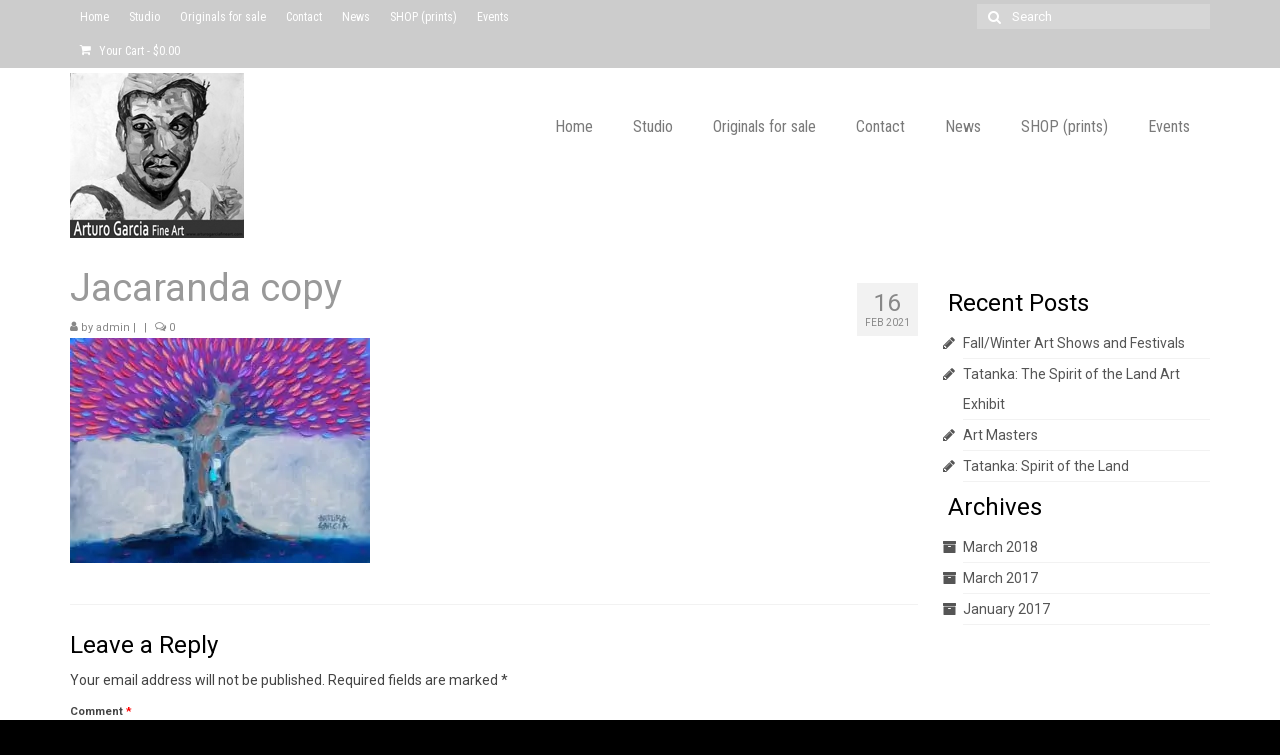

--- FILE ---
content_type: text/html; charset=UTF-8
request_url: https://www.arturogarciafineart.com/portfolio/life/jacaranda-copy/
body_size: 14774
content:
<!DOCTYPE html>
<html class="no-js" lang="en" itemscope="itemscope" itemtype="https://schema.org/WebPage">
<head>
<meta charset="UTF-8">
<meta name="viewport" content="width=device-width, initial-scale=1.0">
<meta http-equiv="X-UA-Compatible" content="IE=edge">
<meta name='robots' content='index, follow, max-image-preview:large, max-snippet:-1, max-video-preview:-1'/>
<title>Jacaranda copy - Arturo Garc&iacute;a Fine Art</title>
<link rel="canonical" href="https://www.arturogarciafineart.com/portfolio/life/jacaranda-copy/"/>
<meta property="og:locale" content="en_US"/>
<meta property="og:type" content="article"/>
<meta property="og:title" content="Jacaranda copy - Arturo Garc&iacute;a Fine Art"/>
<meta property="og:description" content="Jacarandá! 11&quot;X14&quot;. Oil. NFS."/>
<meta property="og:url" content="https://www.arturogarciafineart.com/portfolio/life/jacaranda-copy/"/>
<meta property="og:site_name" content="Arturo Garc&iacute;a Fine Art"/>
<meta property="article:publisher" content="https://www.facebook.com/arturogarciafineart/"/>
<meta property="article:modified_time" content="2022-08-02T05:04:52+00:00"/>
<meta property="og:image" content="https://www.arturogarciafineart.com/portfolio/life/jacaranda-copy"/>
<meta property="og:image:width" content="2560"/>
<meta property="og:image:height" content="1916"/>
<meta property="og:image:type" content="image/jpeg"/>
<meta name="twitter:card" content="summary_large_image"/>
<meta name="twitter:site" content="@arturofineart"/>
<script type="application/ld+json" class="yoast-schema-graph">{"@context":"https://schema.org","@graph":[{"@type":"WebPage","@id":"https://www.arturogarciafineart.com/portfolio/life/jacaranda-copy/","url":"https://www.arturogarciafineart.com/portfolio/life/jacaranda-copy/","name":"Jacaranda copy - Arturo Garc&iacute;a Fine Art","isPartOf":{"@id":"https://www.arturogarciafineart.com/#website"},"primaryImageOfPage":{"@id":"https://www.arturogarciafineart.com/portfolio/life/jacaranda-copy/#primaryimage"},"image":{"@id":"https://www.arturogarciafineart.com/portfolio/life/jacaranda-copy/#primaryimage"},"thumbnailUrl":"https://www.arturogarciafineart.com/wp-content/uploads/2016/01/Jacaranda-copy-scaled.jpg","datePublished":"2021-02-17T01:32:12+00:00","dateModified":"2022-08-02T05:04:52+00:00","breadcrumb":{"@id":"https://www.arturogarciafineart.com/portfolio/life/jacaranda-copy/#breadcrumb"},"inLanguage":"en","potentialAction":[{"@type":"ReadAction","target":["https://www.arturogarciafineart.com/portfolio/life/jacaranda-copy/"]}]},{"@type":"ImageObject","inLanguage":"en","@id":"https://www.arturogarciafineart.com/portfolio/life/jacaranda-copy/#primaryimage","url":"https://www.arturogarciafineart.com/wp-content/uploads/2016/01/Jacaranda-copy-scaled.jpg","contentUrl":"https://www.arturogarciafineart.com/wp-content/uploads/2016/01/Jacaranda-copy-scaled.jpg","width":2560,"height":1916,"caption":"Jacarandá! 11\"X14\". Oil. NFS."},{"@type":"BreadcrumbList","@id":"https://www.arturogarciafineart.com/portfolio/life/jacaranda-copy/#breadcrumb","itemListElement":[{"@type":"ListItem","position":1,"name":"Home","item":"https://www.arturogarciafineart.com/"},{"@type":"ListItem","position":2,"name":"Life!","item":"https://www.arturogarciafineart.com/portfolio/life/"},{"@type":"ListItem","position":3,"name":"Jacaranda copy"}]},{"@type":"WebSite","@id":"https://www.arturogarciafineart.com/#website","url":"https://www.arturogarciafineart.com/","name":"Arturo Garc&iacute;a Fine Art","description":"Arturo Garc&iacute;a Fine Art","publisher":{"@id":"https://www.arturogarciafineart.com/#organization"},"potentialAction":[{"@type":"SearchAction","target":{"@type":"EntryPoint","urlTemplate":"https://www.arturogarciafineart.com/?s={search_term_string}"},"query-input":{"@type":"PropertyValueSpecification","valueRequired":true,"valueName":"search_term_string"}}],"inLanguage":"en"},{"@type":"Organization","@id":"https://www.arturogarciafineart.com/#organization","name":"Arturo Garcia Fine Art","url":"https://www.arturogarciafineart.com/","logo":{"@type":"ImageObject","inLanguage":"en","@id":"https://www.arturogarciafineart.com/#/schema/logo/image/","url":"https://www.arturogarciafineart.com/wp-content/uploads/2015/11/cropped-logo512.jpg","contentUrl":"https://www.arturogarciafineart.com/wp-content/uploads/2015/11/cropped-logo512.jpg","width":512,"height":512,"caption":"Arturo Garcia Fine Art"},"image":{"@id":"https://www.arturogarciafineart.com/#/schema/logo/image/"},"sameAs":["https://www.facebook.com/arturogarciafineart/","https://x.com/arturofineart","https://www.instagram.com/arturogarciafineart/","https://www.pinterest.com/arturogarciafin/"]}]}</script>
<link rel='dns-prefetch' href='//fonts.googleapis.com'/>
<link rel="alternate" type="application/rss+xml" title="Arturo Garc&iacute;a Fine Art &raquo; Feed" href="https://www.arturogarciafineart.com/feed/"/>
<link rel="alternate" type="application/rss+xml" title="Arturo Garc&iacute;a Fine Art &raquo; Comments Feed" href="https://www.arturogarciafineart.com/comments/feed/"/>
<link rel="alternate" type="application/rss+xml" title="Arturo Garc&iacute;a Fine Art &raquo; Jacaranda copy Comments Feed" href="https://www.arturogarciafineart.com/portfolio/life/jacaranda-copy/feed/"/>
<style id='wp-emoji-styles-inline-css'>img.wp-smiley, img.emoji{display:inline !important;border:none !important;box-shadow:none !important;height:1em !important;width:1em !important;margin:0 0.07em !important;vertical-align:-0.1em !important;background:none !important;padding:0 !important;}</style>
<link rel="stylesheet" type="text/css" href="//www.arturogarciafineart.com/wp-content/cache/wpfc-minified/2m4gnwdt/1wm4l.css" media="all"/>
<style id='classic-theme-styles-inline-css'>.wp-block-button__link{color:#fff;background-color:#32373c;border-radius:9999px;box-shadow:none;text-decoration:none;padding:calc(.667em + 2px) calc(1.333em + 2px);font-size:1.125em}.wp-block-file__button{background:#32373c;color:#fff;text-decoration:none}</style>
<style id='global-styles-inline-css'>:root{--wp--preset--aspect-ratio--square:1;--wp--preset--aspect-ratio--4-3:4/3;--wp--preset--aspect-ratio--3-4:3/4;--wp--preset--aspect-ratio--3-2:3/2;--wp--preset--aspect-ratio--2-3:2/3;--wp--preset--aspect-ratio--16-9:16/9;--wp--preset--aspect-ratio--9-16:9/16;--wp--preset--color--black:#000;--wp--preset--color--cyan-bluish-gray:#abb8c3;--wp--preset--color--white:#fff;--wp--preset--color--pale-pink:#f78da7;--wp--preset--color--vivid-red:#cf2e2e;--wp--preset--color--luminous-vivid-orange:#ff6900;--wp--preset--color--luminous-vivid-amber:#fcb900;--wp--preset--color--light-green-cyan:#7bdcb5;--wp--preset--color--vivid-green-cyan:#00d084;--wp--preset--color--pale-cyan-blue:#8ed1fc;--wp--preset--color--vivid-cyan-blue:#0693e3;--wp--preset--color--vivid-purple:#9b51e0;--wp--preset--color--virtue-primary:#999999;--wp--preset--color--virtue-primary-light:#cccccc;--wp--preset--color--very-light-gray:#eee;--wp--preset--color--very-dark-gray:#444;--wp--preset--gradient--vivid-cyan-blue-to-vivid-purple:linear-gradient(135deg,rgba(6,147,227,1) 0%,rgb(155,81,224) 100%);--wp--preset--gradient--light-green-cyan-to-vivid-green-cyan:linear-gradient(135deg,rgb(122,220,180) 0%,rgb(0,208,130) 100%);--wp--preset--gradient--luminous-vivid-amber-to-luminous-vivid-orange:linear-gradient(135deg,rgba(252,185,0,1) 0%,rgba(255,105,0,1) 100%);--wp--preset--gradient--luminous-vivid-orange-to-vivid-red:linear-gradient(135deg,rgba(255,105,0,1) 0%,rgb(207,46,46) 100%);--wp--preset--gradient--very-light-gray-to-cyan-bluish-gray:linear-gradient(135deg,rgb(238,238,238) 0%,rgb(169,184,195) 100%);--wp--preset--gradient--cool-to-warm-spectrum:linear-gradient(135deg,rgb(74,234,220) 0%,rgb(151,120,209) 20%,rgb(207,42,186) 40%,rgb(238,44,130) 60%,rgb(251,105,98) 80%,rgb(254,248,76) 100%);--wp--preset--gradient--blush-light-purple:linear-gradient(135deg,rgb(255,206,236) 0%,rgb(152,150,240) 100%);--wp--preset--gradient--blush-bordeaux:linear-gradient(135deg,rgb(254,205,165) 0%,rgb(254,45,45) 50%,rgb(107,0,62) 100%);--wp--preset--gradient--luminous-dusk:linear-gradient(135deg,rgb(255,203,112) 0%,rgb(199,81,192) 50%,rgb(65,88,208) 100%);--wp--preset--gradient--pale-ocean:linear-gradient(135deg,rgb(255,245,203) 0%,rgb(182,227,212) 50%,rgb(51,167,181) 100%);--wp--preset--gradient--electric-grass:linear-gradient(135deg,rgb(202,248,128) 0%,rgb(113,206,126) 100%);--wp--preset--gradient--midnight:linear-gradient(135deg,rgb(2,3,129) 0%,rgb(40,116,252) 100%);--wp--preset--font-size--small:13px;--wp--preset--font-size--medium:20px;--wp--preset--font-size--large:36px;--wp--preset--font-size--x-large:42px;--wp--preset--spacing--20:0.44rem;--wp--preset--spacing--30:0.67rem;--wp--preset--spacing--40:1rem;--wp--preset--spacing--50:1.5rem;--wp--preset--spacing--60:2.25rem;--wp--preset--spacing--70:3.38rem;--wp--preset--spacing--80:5.06rem;--wp--preset--shadow--natural:6px 6px 9px rgba(0, 0, 0, 0.2);--wp--preset--shadow--deep:12px 12px 50px rgba(0, 0, 0, 0.4);--wp--preset--shadow--sharp:6px 6px 0px rgba(0, 0, 0, 0.2);--wp--preset--shadow--outlined:6px 6px 0px -3px rgba(255, 255, 255, 1), 6px 6px rgba(0, 0, 0, 1);--wp--preset--shadow--crisp:6px 6px 0px rgba(0, 0, 0, 1);}:where(.is-layout-flex){gap:0.5em;}:where(.is-layout-grid){gap:0.5em;}body .is-layout-flex{display:flex;}.is-layout-flex{flex-wrap:wrap;align-items:center;}.is-layout-flex > :is(*, div){margin:0;}body .is-layout-grid{display:grid;}.is-layout-grid > :is(*, div){margin:0;}:where(.wp-block-columns.is-layout-flex){gap:2em;}:where(.wp-block-columns.is-layout-grid){gap:2em;}:where(.wp-block-post-template.is-layout-flex){gap:1.25em;}:where(.wp-block-post-template.is-layout-grid){gap:1.25em;}.has-black-color{color:var(--wp--preset--color--black) !important;}.has-cyan-bluish-gray-color{color:var(--wp--preset--color--cyan-bluish-gray) !important;}.has-white-color{color:var(--wp--preset--color--white) !important;}.has-pale-pink-color{color:var(--wp--preset--color--pale-pink) !important;}.has-vivid-red-color{color:var(--wp--preset--color--vivid-red) !important;}.has-luminous-vivid-orange-color{color:var(--wp--preset--color--luminous-vivid-orange) !important;}.has-luminous-vivid-amber-color{color:var(--wp--preset--color--luminous-vivid-amber) !important;}.has-light-green-cyan-color{color:var(--wp--preset--color--light-green-cyan) !important;}.has-vivid-green-cyan-color{color:var(--wp--preset--color--vivid-green-cyan) !important;}.has-pale-cyan-blue-color{color:var(--wp--preset--color--pale-cyan-blue) !important;}.has-vivid-cyan-blue-color{color:var(--wp--preset--color--vivid-cyan-blue) !important;}.has-vivid-purple-color{color:var(--wp--preset--color--vivid-purple) !important;}.has-black-background-color{background-color:var(--wp--preset--color--black) !important;}.has-cyan-bluish-gray-background-color{background-color:var(--wp--preset--color--cyan-bluish-gray) !important;}.has-white-background-color{background-color:var(--wp--preset--color--white) !important;}.has-pale-pink-background-color{background-color:var(--wp--preset--color--pale-pink) !important;}.has-vivid-red-background-color{background-color:var(--wp--preset--color--vivid-red) !important;}.has-luminous-vivid-orange-background-color{background-color:var(--wp--preset--color--luminous-vivid-orange) !important;}.has-luminous-vivid-amber-background-color{background-color:var(--wp--preset--color--luminous-vivid-amber) !important;}.has-light-green-cyan-background-color{background-color:var(--wp--preset--color--light-green-cyan) !important;}.has-vivid-green-cyan-background-color{background-color:var(--wp--preset--color--vivid-green-cyan) !important;}.has-pale-cyan-blue-background-color{background-color:var(--wp--preset--color--pale-cyan-blue) !important;}.has-vivid-cyan-blue-background-color{background-color:var(--wp--preset--color--vivid-cyan-blue) !important;}.has-vivid-purple-background-color{background-color:var(--wp--preset--color--vivid-purple) !important;}.has-black-border-color{border-color:var(--wp--preset--color--black) !important;}.has-cyan-bluish-gray-border-color{border-color:var(--wp--preset--color--cyan-bluish-gray) !important;}.has-white-border-color{border-color:var(--wp--preset--color--white) !important;}.has-pale-pink-border-color{border-color:var(--wp--preset--color--pale-pink) !important;}.has-vivid-red-border-color{border-color:var(--wp--preset--color--vivid-red) !important;}.has-luminous-vivid-orange-border-color{border-color:var(--wp--preset--color--luminous-vivid-orange) !important;}.has-luminous-vivid-amber-border-color{border-color:var(--wp--preset--color--luminous-vivid-amber) !important;}.has-light-green-cyan-border-color{border-color:var(--wp--preset--color--light-green-cyan) !important;}.has-vivid-green-cyan-border-color{border-color:var(--wp--preset--color--vivid-green-cyan) !important;}.has-pale-cyan-blue-border-color{border-color:var(--wp--preset--color--pale-cyan-blue) !important;}.has-vivid-cyan-blue-border-color{border-color:var(--wp--preset--color--vivid-cyan-blue) !important;}.has-vivid-purple-border-color{border-color:var(--wp--preset--color--vivid-purple) !important;}.has-vivid-cyan-blue-to-vivid-purple-gradient-background{background:var(--wp--preset--gradient--vivid-cyan-blue-to-vivid-purple) !important;}.has-light-green-cyan-to-vivid-green-cyan-gradient-background{background:var(--wp--preset--gradient--light-green-cyan-to-vivid-green-cyan) !important;}.has-luminous-vivid-amber-to-luminous-vivid-orange-gradient-background{background:var(--wp--preset--gradient--luminous-vivid-amber-to-luminous-vivid-orange) !important;}.has-luminous-vivid-orange-to-vivid-red-gradient-background{background:var(--wp--preset--gradient--luminous-vivid-orange-to-vivid-red) !important;}.has-very-light-gray-to-cyan-bluish-gray-gradient-background{background:var(--wp--preset--gradient--very-light-gray-to-cyan-bluish-gray) !important;}.has-cool-to-warm-spectrum-gradient-background{background:var(--wp--preset--gradient--cool-to-warm-spectrum) !important;}.has-blush-light-purple-gradient-background{background:var(--wp--preset--gradient--blush-light-purple) !important;}.has-blush-bordeaux-gradient-background{background:var(--wp--preset--gradient--blush-bordeaux) !important;}.has-luminous-dusk-gradient-background{background:var(--wp--preset--gradient--luminous-dusk) !important;}.has-pale-ocean-gradient-background{background:var(--wp--preset--gradient--pale-ocean) !important;}.has-electric-grass-gradient-background{background:var(--wp--preset--gradient--electric-grass) !important;}.has-midnight-gradient-background{background:var(--wp--preset--gradient--midnight) !important;}.has-small-font-size{font-size:var(--wp--preset--font-size--small) !important;}.has-medium-font-size{font-size:var(--wp--preset--font-size--medium) !important;}.has-large-font-size{font-size:var(--wp--preset--font-size--large) !important;}.has-x-large-font-size{font-size:var(--wp--preset--font-size--x-large) !important;}:where(.wp-block-post-template.is-layout-flex){gap:1.25em;}:where(.wp-block-post-template.is-layout-grid){gap:1.25em;}:where(.wp-block-columns.is-layout-flex){gap:2em;}:where(.wp-block-columns.is-layout-grid){gap:2em;}:root :where(.wp-block-pullquote){font-size:1.5em;line-height:1.6;}</style>
<style>.so-widget-sow-image-default-8b5b6f678277 .sow-image-container{display:flex;align-items:flex-start;}
.so-widget-sow-image-default-8b5b6f678277 .sow-image-container > a{display:inline-block;max-width:100%;}
@media screen and (-ms-high-contrast: active), screen and (-ms-high-contrast: none) {
.so-widget-sow-image-default-8b5b6f678277 .sow-image-container > a{display:flex;}
}
.so-widget-sow-image-default-8b5b6f678277 .sow-image-container .so-widget-image{display:block;height:auto;max-width:100%;}</style>
<style id='woocommerce-inline-inline-css'>.woocommerce form .form-row .required{visibility:visible;}</style>
<link rel="stylesheet" type="text/css" href="//www.arturogarciafineart.com/wp-content/cache/wpfc-minified/f45zoc5p/2oxw4.css" media="all"/>
<style id='kadence-blocks-global-variables-inline-css'>:root{--global-kb-font-size-sm:clamp(0.8rem, 0.73rem + 0.217vw, 0.9rem);--global-kb-font-size-md:clamp(1.1rem, 0.995rem + 0.326vw, 1.25rem);--global-kb-font-size-lg:clamp(1.75rem, 1.576rem + 0.543vw, 2rem);--global-kb-font-size-xl:clamp(2.25rem, 1.728rem + 1.63vw, 3rem);--global-kb-font-size-xxl:clamp(2.5rem, 1.456rem + 3.26vw, 4rem);--global-kb-font-size-xxxl:clamp(2.75rem, 0.489rem + 7.065vw, 6rem);}:root{--global-palette1:#3182CE;--global-palette2:#2B6CB0;--global-palette3:#1A202C;--global-palette4:#2D3748;--global-palette5:#4A5568;--global-palette6:#718096;--global-palette7:#EDF2F7;--global-palette8:#F7FAFC;--global-palette9:#ffffff;}</style>
<link rel="stylesheet" type="text/css" href="//www.arturogarciafineart.com/wp-content/cache/wpfc-minified/2frwaojo/2oxvs.css" media="all"/>
<link rel="https://api.w.org/" href="https://www.arturogarciafineart.com/wp-json/"/><link rel="alternate" title="JSON" type="application/json" href="https://www.arturogarciafineart.com/wp-json/wp/v2/media/5470"/><link rel="EditURI" type="application/rsd+xml" title="RSD" href="https://www.arturogarciafineart.com/xmlrpc.php?rsd"/>
<meta name="generator" content="WordPress 6.6.4"/>
<meta name="generator" content="WooCommerce 7.6.1"/>
<link rel='shortlink' href='https://www.arturogarciafineart.com/?p=5470'/>
<link rel="alternate" title="oEmbed (JSON)" type="application/json+oembed" href="https://www.arturogarciafineart.com/wp-json/oembed/1.0/embed?url=https%3A%2F%2Fwww.arturogarciafineart.com%2Fportfolio%2Flife%2Fjacaranda-copy%2F"/>
<link rel="alternate" title="oEmbed (XML)" type="text/xml+oembed" href="https://www.arturogarciafineart.com/wp-json/oembed/1.0/embed?url=https%3A%2F%2Fwww.arturogarciafineart.com%2Fportfolio%2Flife%2Fjacaranda-copy%2F&#038;format=xml"/>
<meta name="generator" content="MasterSlider 3.11.0 - Responsive Touch Image Slider | avt.li/msf"/>
<style>#logo{padding-top:5px;}#logo{padding-bottom:0px;}#logo{margin-left:0px;}#logo{margin-right:0px;}#nav-main{margin-top:40px;}#nav-main{margin-bottom:5px;}.headerfont, .tp-caption{font-family:Roboto;}.topbarmenu ul li{font-family:Roboto Condensed;}.home-message:hover{background-color:#999999;background-color:rgba(153, 153, 153, 0.6);}
nav.woocommerce-pagination ul li a:hover, .wp-pagenavi a:hover, .panel-heading .accordion-toggle, .variations .kad_radio_variations label:hover, .variations .kad_radio_variations label.selectedValue{border-color:#999999;}
a, #nav-main ul.sf-menu ul li a:hover, .product_price ins .amount, .price ins .amount, .color_primary, .primary-color, #logo a.brand, #nav-main ul.sf-menu a:hover,
.woocommerce-message:before, .woocommerce-info:before, #nav-second ul.sf-menu a:hover, .footerclass a:hover, .posttags a:hover, .subhead a:hover, .nav-trigger-case:hover .kad-menu-name, 
.nav-trigger-case:hover .kad-navbtn, #kadbreadcrumbs a:hover, #wp-calendar a, .star-rating, .has-virtue-primary-color{color:#999999;}
.widget_price_filter .ui-slider .ui-slider-handle, .product_item .kad_add_to_cart:hover, .product_item:hover a.button:hover, .product_item:hover .kad_add_to_cart:hover, .kad-btn-primary, html .woocommerce-page .widget_layered_nav ul.yith-wcan-label li a:hover, html .woocommerce-page .widget_layered_nav ul.yith-wcan-label li.chosen a,
.product-category.grid_item a:hover h5, .woocommerce-message .button, .widget_layered_nav_filters ul li a, .widget_layered_nav ul li.chosen a, .wpcf7 input.wpcf7-submit, .yith-wcan .yith-wcan-reset-navigation,
#containerfooter .menu li a:hover, .bg_primary, .portfolionav a:hover, .home-iconmenu a:hover, p.demo_store, .topclass, #commentform .form-submit #submit, .kad-hover-bg-primary:hover, .widget_shopping_cart_content .checkout,
.login .form-row .button, .variations .kad_radio_variations label.selectedValue, #payment #place_order, .wpcf7 input.wpcf7-back, .shop_table .actions input[type=submit].checkout-button, .cart_totals .checkout-button, input[type="submit"].button, .order-actions .button, .has-virtue-primary-background-color{background:#999999;}a:hover, .has-virtue-primary-light-color{color:#cccccc;}
.kad-btn-primary:hover, .login .form-row .button:hover, #payment #place_order:hover, .yith-wcan .yith-wcan-reset-navigation:hover, .widget_shopping_cart_content .checkout:hover,
.woocommerce-message .button:hover, #commentform .form-submit #submit:hover, .wpcf7 input.wpcf7-submit:hover, .widget_layered_nav_filters ul li a:hover, .cart_totals .checkout-button:hover,
.widget_layered_nav ul li.chosen a:hover, .shop_table .actions input[type=submit].checkout-button:hover, .wpcf7 input.wpcf7-back:hover, .order-actions .button:hover, input[type="submit"].button:hover, .product_item:hover .kad_add_to_cart, .product_item:hover a.button, .has-virtue-primary-light-background-color{background:#cccccc;}.color_gray, .subhead, .subhead a, .posttags, .posttags a, .product_meta a{color:#888888;}input[type=number]::-webkit-inner-spin-button, input[type=number]::-webkit-outer-spin-button{-webkit-appearance:none;margin:0;}
input[type=number]{-moz-appearance:textfield;}.quantity input::-webkit-outer-spin-button,.quantity input::-webkit-inner-spin-button{display:none;}.topclass{background:#cccccc;}body{background:#000000 url(https://www.arturogarciafineart.com/wp-content/uploads/2015/10/back.gif);background-position:center center;background-repeat:repeat-y;background-attachment:scroll;}.product_item .product_details h5{text-transform:none;}
@media (-webkit-min-device-pixel-ratio: 2), (min-resolution: 192dpi) {#logo .kad-standard-logo{display:none;}
#logo .kad-retina-logo {display: block;}}.product_item .product_details h5{min-height:40px;}.entry-content p{margin-bottom:16px;}#containerfooter{padding-top:2px;}
.widget{margin-top:5px;}
#pl-225 .panel-grid-cell .so-panel{margin-bottom:5px;}</style>	<noscript><style>.woocommerce-product-gallery{opacity:1 !important;}</style></noscript>
<link rel="icon" href="https://www.arturogarciafineart.com/wp-content/uploads/2015/11/cropped-logo512-32x32.jpg" sizes="32x32"/>
<link rel="icon" href="https://www.arturogarciafineart.com/wp-content/uploads/2015/11/cropped-logo512-192x192.jpg" sizes="192x192"/>
<link rel="apple-touch-icon" href="https://www.arturogarciafineart.com/wp-content/uploads/2015/11/cropped-logo512-180x180.jpg"/>
<meta name="msapplication-TileImage" content="https://www.arturogarciafineart.com/wp-content/uploads/2015/11/cropped-logo512-270x270.jpg"/>
<style id="wp-custom-css">#containerfooter{padding-top:2px;}
.widget{margin-top:5px;}
#pl-225 .panel-grid-cell .so-panel{margin-bottom:5px;}
#pl-223 .panel-grid-cell .so-panel{margin-bottom:5px;}
#pl-243 .panel-grid-cell .so-panel{margin-bottom:5px;}
#pl-253 .panel-grid-cell .so-panel{margin-bottom:5px;}
[class*="wp-image"]{border:0 solid rgba(0,0,0,0.05);}</style>
<style title="dynamic-css" class="options-output">header #logo a.brand,.logofont{font-family:Lato;line-height:40px;font-weight:400;font-style:normal;font-size:32px;}.kad_tagline{font-family:Lato;line-height:20px;font-weight:400;font-style:normal;color:#444444;font-size:14px;}.product_item .product_details h5{font-family:Lato;line-height:20px;font-weight:700;font-style:normal;font-size:16px;}h1{font-family:Roboto;line-height:40px;font-weight:400;font-style:normal;color:#999999;font-size:38px;}h2{font-family:Roboto;line-height:40px;font-weight:normal;font-style:normal;color:#666666;font-size:32px;}h3{font-family:Roboto;line-height:30px;font-weight:400;font-style:normal;color:#000000;font-size:24px;}h4{font-family:Lato;line-height:40px;font-weight:400;font-style:normal;font-size:24px;}h5{font-family:Lato;line-height:24px;font-weight:700;font-style:normal;font-size:18px;}body{font-family:Roboto;line-height:20px;font-weight:400;font-style:normal;font-size:14px;}#nav-main ul.sf-menu a{font-family:"Roboto Condensed";line-height:18px;font-weight:400;font-style:normal;color:#7a7a7a;font-size:16px;}#nav-second ul.sf-menu a{font-family:"Roboto Condensed";line-height:22px;font-weight:400;font-style:normal;font-size:18px;}.kad-nav-inner .kad-mnav, .kad-mobile-nav .kad-nav-inner li a,.nav-trigger-case{font-family:"Roboto Condensed";line-height:20px;font-weight:400;font-style:normal;font-size:16px;}</style>
<script data-wpfc-render="false">var Wpfcll={s:[],osl:0,scroll:false,i:function(){Wpfcll.ss();window.addEventListener('load',function(){let observer=new MutationObserver(mutationRecords=>{Wpfcll.osl=Wpfcll.s.length;Wpfcll.ss();if(Wpfcll.s.length > Wpfcll.osl){Wpfcll.ls(false);}});observer.observe(document.getElementsByTagName("html")[0],{childList:true,attributes:true,subtree:true,attributeFilter:["src"],attributeOldValue:false,characterDataOldValue:false});Wpfcll.ls(true);});window.addEventListener('scroll',function(){Wpfcll.scroll=true;Wpfcll.ls(false);});window.addEventListener('resize',function(){Wpfcll.scroll=true;Wpfcll.ls(false);});window.addEventListener('click',function(){Wpfcll.scroll=true;Wpfcll.ls(false);});},c:function(e,pageload){var w=document.documentElement.clientHeight || body.clientHeight;var n=0;if(pageload){n=0;}else{n=(w > 800) ? 800:200;n=Wpfcll.scroll ? 800:n;}var er=e.getBoundingClientRect();var t=0;var p=e.parentNode ? e.parentNode:false;if(typeof p.getBoundingClientRect=="undefined"){var pr=false;}else{var pr=p.getBoundingClientRect();}if(er.x==0 && er.y==0){for(var i=0;i < 10;i++){if(p){if(pr.x==0 && pr.y==0){if(p.parentNode){p=p.parentNode;}if(typeof p.getBoundingClientRect=="undefined"){pr=false;}else{pr=p.getBoundingClientRect();}}else{t=pr.top;break;}}};}else{t=er.top;}if(w - t+n > 0){return true;}return false;},r:function(e,pageload){var s=this;var oc,ot;try{oc=e.getAttribute("data-wpfc-original-src");ot=e.getAttribute("data-wpfc-original-srcset");originalsizes=e.getAttribute("data-wpfc-original-sizes");if(s.c(e,pageload)){if(oc || ot){if(e.tagName=="DIV" || e.tagName=="A" || e.tagName=="SPAN"){e.style.backgroundImage="url("+oc+")";e.removeAttribute("data-wpfc-original-src");e.removeAttribute("data-wpfc-original-srcset");e.removeAttribute("onload");}else{if(oc){e.setAttribute('src',oc);}if(ot){e.setAttribute('srcset',ot);}if(originalsizes){e.setAttribute('sizes',originalsizes);}if(e.getAttribute("alt") && e.getAttribute("alt")=="blank"){e.removeAttribute("alt");}e.removeAttribute("data-wpfc-original-src");e.removeAttribute("data-wpfc-original-srcset");e.removeAttribute("data-wpfc-original-sizes");e.removeAttribute("onload");if(e.tagName=="IFRAME"){var y="https://www.youtube.com/embed/";if(navigator.userAgent.match(/\sEdge?\/\d/i)){e.setAttribute('src',e.getAttribute("src").replace(/.+\/templates\/youtube\.html\#/,y));}e.onload=function(){if(typeof window.jQuery !="undefined"){if(jQuery.fn.fitVids){jQuery(e).parent().fitVids({customSelector:"iframe[src]"});}}var s=e.getAttribute("src").match(/templates\/youtube\.html\#(.+)/);if(s){try{var i=e.contentDocument || e.contentWindow;if(i.location.href=="about:blank"){e.setAttribute('src',y+s[1]);}}catch(err){e.setAttribute('src',y+s[1]);}}}}}}else{if(e.tagName=="NOSCRIPT"){if(typeof window.jQuery !="undefined"){if(jQuery(e).attr("data-type")=="wpfc"){e.removeAttribute("data-type");jQuery(e).after(jQuery(e).text());}}}}}}catch(error){console.log(error);console.log("==>",e);}},ss:function(){var i=Array.prototype.slice.call(document.getElementsByTagName("img"));var f=Array.prototype.slice.call(document.getElementsByTagName("iframe"));var d=Array.prototype.slice.call(document.getElementsByTagName("div"));var a=Array.prototype.slice.call(document.getElementsByTagName("a"));var s=Array.prototype.slice.call(document.getElementsByTagName("span"));var n=Array.prototype.slice.call(document.getElementsByTagName("noscript"));this.s=i.concat(f).concat(d).concat(a).concat(s).concat(n);},ls:function(pageload){var s=this;[].forEach.call(s.s,function(e,index){s.r(e,pageload);});}};document.addEventListener('DOMContentLoaded',function(){wpfci();});function wpfci(){Wpfcll.i();}</script>
</head>
<body data-rsssl=1 class="attachment attachment-template-default single single-attachment postid-5470 attachmentid-5470 attachment-jpeg wp-embed-responsive theme-virtue _masterslider _ms_version_3.11.0 woocommerce-no-js wide jacaranda-copy">
<div id="kt-skip-link"><a href="#content">Skip to Main Content</a></div><div id="wrapper" class="container">
<header class="banner headerclass" itemscope itemtype="https://schema.org/WPHeader">
<div id="topbar" class="topclass">
<div class="container">
<div class="row">
<div class="col-md-6 col-sm-6 kad-topbar-left">
<div class="topbarmenu clearfix"> <ul id="menu-main" class="sf-menu"><li class="menu-item-390"><a href="https://www.arturogarciafineart.com/"><span>Home</span></a></li> <li class="menu-item-82"><a href="https://www.arturogarciafineart.com/about/"><span>Studio</span></a></li> <li class="menu-item-83"><a href="https://www.arturogarciafineart.com/portfolio/"><span>Originals for sale</span></a></li> <li class="menu-item-80"><a href="https://www.arturogarciafineart.com/contact/"><span>Contact</span></a></li> <li class="menu-item-515"><a href="https://www.arturogarciafineart.com/news-and-media/"><span>News</span></a></li> <li class="menu-item-531"><a href="https://www.arturogarciafineart.com/shop/"><span>SHOP (prints)</span></a></li> <li class="menu-item-5780"><a href="https://www.arturogarciafineart.com/events/"><span>Events</span></a></li> </ul> <ul class="kad-cart-total"> <li> <a class="cart-contents" href="https://www.arturogarciafineart.com/cart/" title="View your shopping cart"> <i class="icon-shopping-cart" style="padding-right:5px;"></i> Your Cart <span class="kad-cart-dash">-</span> <span class="woocommerce-Price-amount amount"><bdi><span class="woocommerce-Price-currencySymbol">&#36;</span>0.00</bdi></span> </a> </li> </ul></div></div><div class="col-md-6 col-sm-6 kad-topbar-right">
<div id="topbar-search" class="topbar-widget"> <form role="search" method="get" class="form-search" action="https://www.arturogarciafineart.com/"> <label> <span class="screen-reader-text">Search for:</span> <input type="text" value="" name="s" class="search-query" placeholder="Search"> </label> <button type="submit" class="search-icon"><i class="icon-search"></i></button> </form></div></div></div></div></div><div class="container">
<div class="row">
<div class="col-md-4 clearfix kad-header-left">
<div id="logo" class="logocase">
<a class="brand logofont" href="https://www.arturogarciafineart.com/">
<div id="thelogo"> <img src="https://www.arturogarciafineart.com/wp-content/uploads/2015/10/logo_AGFA.jpg" alt="Arturo Garc&iacute;a Fine Art" width="174" height="165" class="kad-standard-logo"/> <img src="https://www.arturogarciafineart.com/wp-content/uploads/2015/10/logo_AGFAx2.jpg" alt="Arturo Garc&iacute;a Fine Art" width="347" height="330" class="kad-retina-logo" style="max-height:165px"/></div></a></div></div><div class="col-md-8 kad-header-right"> <nav id="nav-main" class="clearfix" itemscope itemtype="https://schema.org/SiteNavigationElement"> <ul id="menu-main-1" class="sf-menu"><li class="menu-item-390"><a href="https://www.arturogarciafineart.com/"><span>Home</span></a></li> <li class="menu-item-82"><a href="https://www.arturogarciafineart.com/about/"><span>Studio</span></a></li> <li class="menu-item-83"><a href="https://www.arturogarciafineart.com/portfolio/"><span>Originals for sale</span></a></li> <li class="menu-item-80"><a href="https://www.arturogarciafineart.com/contact/"><span>Contact</span></a></li> <li class="menu-item-515"><a href="https://www.arturogarciafineart.com/news-and-media/"><span>News</span></a></li> <li class="menu-item-531"><a href="https://www.arturogarciafineart.com/shop/"><span>SHOP (prints)</span></a></li> <li class="menu-item-5780"><a href="https://www.arturogarciafineart.com/events/"><span>Events</span></a></li> </ul> </nav></div></div><div id="mobile-nav-trigger" class="nav-trigger"> <button class="nav-trigger-case mobileclass collapsed" data-toggle="collapse" data-target=".kad-nav-collapse"> <span class="kad-navbtn"><i class="icon-reorder"></i></span> <span class="kad-menu-name">Menu</span> </button></div><div id="kad-mobile-nav" class="kad-mobile-nav">
<div class="kad-nav-inner mobileclass">
<div class="kad-nav-collapse"> <ul id="menu-main-2" class="kad-mnav"><li class="menu-home menu-item-390"><a href="https://www.arturogarciafineart.com/"><span>Home</span></a></li> <li class="menu-studio menu-item-82"><a href="https://www.arturogarciafineart.com/about/"><span>Studio</span></a></li> <li class="menu-originals-for-sale menu-item-83"><a href="https://www.arturogarciafineart.com/portfolio/"><span>Originals for sale</span></a></li> <li class="menu-contact menu-item-80"><a href="https://www.arturogarciafineart.com/contact/"><span>Contact</span></a></li> <li class="menu-news menu-item-515"><a href="https://www.arturogarciafineart.com/news-and-media/"><span>News</span></a></li> <li class="menu-shop-prints menu-item-531"><a href="https://www.arturogarciafineart.com/shop/"><span>SHOP (prints)</span></a></li> <li class="menu-events menu-item-5780"><a href="https://www.arturogarciafineart.com/events/"><span>Events</span></a></li> </ul></div></div></div></div></header>
<div class="wrap contentclass" role="document">
<div class="container virtue-woomessages-container"><div class="woocommerce"></div></div><div id="content" class="container">
<div class="row single-article" itemscope itemtype="https://schema.org/BlogPosting">
<div class="main col-lg-9 col-md-8" role="main">
<article class="post-5470 attachment type-attachment status-inherit hentry">
<div class="postmeta updated color_gray">
<div class="postdate bg-lightgray headerfont"> <meta itemprop="datePublished" content="2022-08-01T23:04:52-06:00"> <span class="postday">16</span> Feb 2021</div></div><header>
<h1 class="entry-title" itemprop="name headline">Jacaranda copy</h1><div class="subhead"> <span class="postauthortop author vcard"> <i class="icon-user"></i> by <span itemprop="author"><a href="https://www.arturogarciafineart.com/author/admin/" class="fn" rel="author">admin</a></span> |</span> <span class="kad-hidepostedin">|</span> <span class="postcommentscount"> <i class="icon-comments-alt"></i> 0 </span></div></header>
<div class="entry-content" itemprop="articleBody"> <p class="attachment"><a class="thumbnail" href='https://www.arturogarciafineart.com/wp-content/uploads/2016/01/Jacaranda-copy-scaled.jpg'><picture><source srcset="https://www.arturogarciafineart.com/wp-content/uploads/2016/01/Jacaranda-copy-300x225.webp 300w, https://www.arturogarciafineart.com/wp-content/uploads/2016/01/Jacaranda-copy-scaled-500x374.jpg 500w,https://www.arturogarciafineart.com/wp-content/uploads/2016/01/Jacaranda-copy-1024x766.webp 1024w,https://www.arturogarciafineart.com/wp-content/uploads/2016/01/Jacaranda-copy-768x575.webp 768w,https://www.arturogarciafineart.com/wp-content/uploads/2016/01/Jacaranda-copy-1536x1150.webp 1536w,https://www.arturogarciafineart.com/wp-content/uploads/2016/01/Jacaranda-copy-2048x1533.webp 2048w" sizes="(max-width: 300px) 100vw, 300px" type="image/webp"><img src="https://www.arturogarciafineart.com/wp-content/uploads/2016/01/Jacaranda-copy-300x225.jpg" height="225" width="300" srcset="https://www.arturogarciafineart.com/wp-content/uploads/2016/01/Jacaranda-copy-300x225.jpg 300w, https://www.arturogarciafineart.com/wp-content/uploads/2016/01/Jacaranda-copy-scaled-500x374.jpg 500w, https://www.arturogarciafineart.com/wp-content/uploads/2016/01/Jacaranda-copy-1024x766.jpg 1024w, https://www.arturogarciafineart.com/wp-content/uploads/2016/01/Jacaranda-copy-768x575.jpg 768w, https://www.arturogarciafineart.com/wp-content/uploads/2016/01/Jacaranda-copy-1536x1150.jpg 1536w, https://www.arturogarciafineart.com/wp-content/uploads/2016/01/Jacaranda-copy-2048x1533.jpg 2048w" sizes="(max-width: 300px) 100vw, 300px" class="attachment-medium size-medium sp-no-webp" alt="" fetchpriority="high" decoding="async"> </picture></a></p></div><footer class="single-footer">
<meta itemscope itemprop="mainEntityOfPage" content="https://www.arturogarciafineart.com/portfolio/life/jacaranda-copy/" itemType="https://schema.org/WebPage" itemid="https://www.arturogarciafineart.com/portfolio/life/jacaranda-copy/"><meta itemprop="dateModified" content="2022-08-01T23:04:52-06:00"><div itemprop="publisher" itemscope itemtype="https://schema.org/Organization"><div itemprop="logo" itemscope itemtype="https://schema.org/ImageObject"><meta itemprop="url" content="https://www.arturogarciafineart.com/wp-content/uploads/2015/10/logo_AGFA.jpg"><meta itemprop="width" content="174"><meta itemprop="height" content="165"></div><meta itemprop="name" content="Arturo Garc&iacute;a Fine Art"></div></footer>
</article>
<section id="respond">
<div id="respond" class="comment-respond">
<h3 id="reply-title" class="comment-reply-title">Leave a Reply <small><a rel="nofollow" id="cancel-comment-reply-link" href="/portfolio/life/jacaranda-copy/#respond" style="display:none;">Cancel reply</a></small></h3><form action="https://www.arturogarciafineart.com/wp-comments-post.php" method="post" id="commentform" class="comment-form"><p class="comment-notes"><span id="email-notes">Your email address will not be published.</span> <span class="required-field-message">Required fields are marked <span class="required">*</span></span></p><p class="comment-form-comment"><label for="comment">Comment <span class="required">*</span></label> <textarea id="comment" name="comment" cols="45" rows="8" maxlength="65525" required="required"></textarea></p><p><div id="g-recaptcha-0" class="g-recaptcha" data-sitekey="6Lf52xATAAAAAI3fx28WEFxKqFgKRJ7_-dHsfbON" data-theme="dark"></div><noscript>Please enable JavaScript to submit this form.<br></noscript></p><div class="row"><p class="comment-form-author"><label for="author">Name <span class="required">*</span></label> <input id="author" name="author" type="text" value="" size="30" maxlength="245" autocomplete="name" required="required" /></p> <p class="comment-form-email"><label for="email">Email <span class="required">*</span></label> <input id="email" name="email" type="text" value="" size="30" maxlength="100" aria-describedby="email-notes" autocomplete="email" required="required" /></p> <p class="comment-form-url"><label for="url">Website</label> <input id="url" name="url" type="text" value="" size="30" maxlength="200" autocomplete="url" /></p></div><p class="form-submit"><input name="submit" type="submit" id="submit" class="submit" value="Post Comment" /> <input type='hidden' name='comment_post_ID' value='5470' id='comment_post_ID' />
<input type='hidden' name='comment_parent' id='comment_parent' value='0' />
</p></form></div></section></div><aside class="col-lg-3 col-md-4 kad-sidebar" role="complementary" itemscope itemtype="https://schema.org/WPSideBar">
<div class="sidebar">
<section id="recent-posts-2" class="widget-1 widget-first widget widget_recent_entries"><div class="widget-inner"> <h3>Recent Posts</h3> <ul> <li> <a href="https://www.arturogarciafineart.com/relief-technique-art-demo-denver-art-museum/">Fall/Winter Art Shows and Festivals</a> </li> <li> <a href="https://www.arturogarciafineart.com/tatanka-spirit-land-2/">Tatanka: The Spirit of the Land Art Exhibit</a> </li> <li> <a href="https://www.arturogarciafineart.com/1205-2/">Art Masters</a> </li> <li> <a href="https://www.arturogarciafineart.com/tatanka-spirit-land/">Tatanka: Spirit of the Land</a> </li> </ul></div></section><section id="archives-2" class="widget-2 widget-last widget widget_archive"><div class="widget-inner"><h3>Archives</h3> <ul> <li><a href='https://www.arturogarciafineart.com/2018/03/'>March 2018</a></li> <li><a href='https://www.arturogarciafineart.com/2017/03/'>March 2017</a></li> <li><a href='https://www.arturogarciafineart.com/2017/01/'>January 2017</a></li> </ul></div></section></div></aside></div></div></div><footer id="containerfooter" class="footerclass" itemscope itemtype="https://schema.org/WPFooter">
<div class="container">
<div class="row"></div><div class="footercredits clearfix"> <p>&copy; 2026 Arturo Garc&iacute;a Fine Art Maintained by Esimplicity Technologies LLC: <a href="https://esimplicity.tech/">Esimplicity.tech</a><img alt="blank" onload="Wpfcll.r(this,true);" src="https://www.arturogarciafineart.com/wp-content/plugins/wp-fastest-cache-premium/pro/images/blank.gif" data-wpfc-original-src="//www.arturogarciafineart.com/wp-content/uploads/2016/11/SSL-security.png" width="135" height="135" background-position: 50% 90%; /><a href="https://goo.gl/Tx7e9S" target="_blank"><img alt="blank" onload="Wpfcll.r(this,true);" src="https://www.arturogarciafineart.com/wp-content/plugins/wp-fastest-cache-premium/pro/images/blank.gif" data-wpfc-original-src="https://www.arturogarciafineart.com/wp-content/uploads/2016/11/read-my-reviews-and-leave-your-own.png" width="200" height="200" background-position: 50% 90%; /></a><a href="https://www.facebook.com/arturogarciafineart/" target="_blank"><img onload="Wpfcll.r(this,true);" src="https://www.arturogarciafineart.com/wp-content/plugins/wp-fastest-cache-premium/pro/images/blank.gif" class="alignright wp-image-271 size-full" data-wpfc-original-src="https://www.arturogarciafineart.com/wp-content/uploads/2015/11/facebook.png" alt="Facebook: arturogarciafineart" width="30" height="30"/></a><a href="https://twitter.com/arturofineart"><img onload="Wpfcll.r(this,true);" src="https://www.arturogarciafineart.com/wp-content/plugins/wp-fastest-cache-premium/pro/images/blank.gif" class="alignright size-full wp-image-273" data-wpfc-original-src="https://www.arturogarciafineart.com/wp-content/uploads/2015/11/tweeter.png" alt="Twitter: @arturofineart" width="30" height="30"/></a><a href="https://plus.google.com/u/0/"><img onload="Wpfcll.r(this,true);" src="https://www.arturogarciafineart.com/wp-content/plugins/wp-fastest-cache-premium/pro/images/blank.gif" class="alignright size-full wp-image-274" data-wpfc-original-src="https://www.arturogarciafineart.com/wp-content/uploads/2015/11/googleplus.png" alt="Google +" width="30" height="30"/></a><a href="https://www.pinterest.com/arturogarciafin/"><img onload="Wpfcll.r(this,true);" src="https://www.arturogarciafineart.com/wp-content/plugins/wp-fastest-cache-premium/pro/images/blank.gif" class="alignright wp-image-275 size-full" data-wpfc-original-src="https://www.arturogarciafineart.com/wp-content/uploads/2015/11/pinterest.png" alt="Pinterest: arturogarciafin" width="30" height="30"/></a><a href="https://www.instagram.com/arturogarciafineart/"><img onload="Wpfcll.r(this,true);" src="https://www.arturogarciafineart.com/wp-content/plugins/wp-fastest-cache-premium/pro/images/blank.gif" class="alignright size-full wp-image-277" data-wpfc-original-src="https://www.arturogarciafineart.com/wp-content/uploads/2015/11/instagram.png" alt="Instagram:arturogarciafineart" width="30" height="30"/></a></p></div></div></footer></div><div class="overlay_i13" id="mainoverlayDiv"></div><div class="mydiv" id='formFormEmail' style="display:none">
<div class="container_n">
<form id="newsletter_signup" name="newsletter_signup">
<div class="header">
<div class="AjaxLoader"><img alt="blank" onload="Wpfcll.r(this,true);" src="https://www.arturogarciafineart.com/wp-content/plugins/wp-fastest-cache-premium/pro/images/blank.gif" data-wpfc-original-src="https://www.arturogarciafineart.com/wp-content/plugins/email-subscribe/images/AjaxLoader.gif"/>Please wait...</div><div id="myerror_msg" class="myerror_msg"></div><div id="mysuccess_msg" class="mysuccess_msg"></div><h3>Join Our Mailing List Today!</h3>
<div class="subheading">Want to be notified of art shows and events? Enter your email address and name below to be the first to know.</div></div><div class="sep"></div><div class="inputs">
<input type="email" class="textfield"  onblur="restoreInput(this, 'Email')" onfocus="return clearInput(this, 'Email');"  value="Email" name="youremail" id="youremail"  />
<div style="clear:both"></div><div class="errorinput"></div><input type="text" class="textfield" id="yourname" onblur="restoreInput(this, 'Name')" onfocus="return clearInput(this, 'Name');"  value="Name" name="yourname" />
<div style="clear:both"></div><div class="errorinput"></div><a id="submit_newsletter" onclick="submit_newsletter();" name="submit_newsletter">SIGN UP FOR NEWSLETTER NOW</a></div></form></div></div><style></style>
<script src="https://www.google.com/recaptcha/api.js?onload=wp_recaptchaLoadCallback&#038;render=explicit" async defer></script>
<style>div.container_n span.modal-close{position:absolute;top:-13px;right:-14px;width:35px;height:35px;background:url(//www.arturogarciafineart.com/wp-content/plugins/email-subscribe/images/close-buttons-sprite.png) no-repeat;}
div.container_n span.modal-close span{display:none}
div.container_n span.modal-close.left{top:-13px;left:-13px;}
div.container_n span.modal-close:hover{background-position:0 -37px;cursor:pointer;}
div.container_n span.modal-close.black{background-position:-35px 0;}
div.container_n span.modal-close.black:hover{background-position:-35px -36px;}
.overlay_i13{position:fixed;top:0;left:0;width:100%;height:100%;z-index:100001;background-color:#000000;opacity:0.5;text-align:center;margin-right:auto;margin-left:auto;margin:0;padding:0;filter:alpha(opacity = 50);display:none}
#formFormEmail{}
.container_n{margin:0 auto;}
#newsletter_signup{padding:0px 25px 25px;background:#fff;display:table;}
#newsletter_signup .header{margin-top:10px;margin-bottom:20px;}
#newsletter_signup .header .subheading{margin-top:9px;max-width:350px;font-size:13px;}
#newsletter_signup .header h3{color:#333333;font-size:24px;font-weight:bold;margin-bottom:5px;background:none;background-color:none;background-image:none;border:none;color:none;padding:0px;}
#newsletter_signup .header p{color:#8f8f8f;line-height 1;font-size:14px;font-weight:300;background:none;background-color:none;background-image:none;border:none;color:none;padding:0px;}
#newsletter_signup .sep{height:1px;background:#e8e8e8;max-width:350px;background-color:none;background-image:none;border:none;color:none;padding:0px;}
#newsletter_signup .inputs{margin-top:25px;background:none;background-color:none;background-image:none;border:none;color:none;padding:0px;}
#newsletter_signup .textfield{background:#f5f5f5;font-size:14px;-moz-border-radius:3px;-webkit-border-radius:3px;border-radius:3px;border:none;padding:13px 10px;width:95%;box-shadow:inset 0px 2px 3px rgba( 0,0,0,0.1 );clear:both;color:#8F8F8F;margin:0px;box-sizing:content-box;border:1px solid #cccccc;}
#newsletter_signup .textfield:focus{background:#fff;box-shadow:0px 0px 0px 3px #fff38e, inset 0px 2px 3px rgba( 0,0,0,0.2 ), 0px 5px 5px rgba( 0,0,0,0.15 );outline:none;background:#f5f5f5\9;color:#000000;margin:0px;}
#newsletter_signup .inputs #submit_newsletter{cursor:pointer;text-decoration:none;width:100%;margin-top:20px;padding:15px 0;color:#fff;font-size:14px;font-weight:500;letter-spacing:1px;text-align:center;text-decoration:none;background:-moz-linear-gradient( top, #b9c5dd 0%, #a4b0cb);background:-webkit-gradient( linear, left top, left bottom, from(#b9c5dd), to(#a4b0cb));-moz-border-radius:5px;-webkit-border-radius:5px;border-radius:5px;border:1px solid #737b8d;-moz-box-shadow:0px 5px 5px rgba(000,000,000,0.1), inset 0px 1px 0px rgba(255,255,255,0.5);-webkit-box-shadow:0px 5px 5px rgba(000,000,000,0.1), inset 0px 1px 0px rgba(255,255,255,0.5);box-shadow:0px 5px 5px rgba(000,000,000,0.1), inset 0px 1px 0px rgba(255,255,255,0.5);text-shadow:0px 1px 3px rgba(000,000,000,0.3), 0px 0px 0px rgba(255,255,255,0);display:table;position:static;clear:both;background:linear-gradient(top, #b9c5dd, #a4b0cb);filter:progid:DXImageTransform.Microsoft.Gradient(GradientType=0,StartColorStr=#b9c5dd,EndColorStr=#a4b0cb);-ms-filter:"progid:DXImageTransform.Microsoft.Gradient(GradientType=0,StartColorStr=#b9c5dd,EndColorStr=#a4b0cb)";background:-o-linear-gradient(top, #b9c5dd,#a4b0cb);}
#newsletter_signup .inputs #submit_newsletter:hover{cursor:pointer;background:-moz-linear-gradient( top, #a4b0cb 0%, #b9c5dd);background:-webkit-gradient( linear, left top, left bottom, from(#a4b0cb), to(#b9c5dd));background:linear-gradient(top, #a4b0cb, #b9c5dd);filter:progid:DXImageTransform.Microsoft.Gradient(GradientType=0,StartColorStr=#a4b0cb,EndColorStr=#b9c5dd);-ms-filter:"progid:DXImageTransform.Microsoft.Gradient(GradientType=0,StartColorStr=#a4b0cb,EndColorStr=#b9c5dd)";background:-o-linear-gradient(top, #b9c5dd,#a4b0cb);}
.image_error{color:red;font-size:12px;font-weight:300;letter-spacing:1px;margin-bottom:7px;display:block;margin-top:4px;}
.errorinput{margin-bottom:17px;}
.errorinput_widget{}
.mysuccess_msg,.myerror_msg{border:1px solid;margin:10px 0px;padding:6px 6px 6px 40px;background-repeat:no-repeat;background-position:10px center;}
.mysuccess_msg{color:#4F8A10;background-color:#ffffe0;border-radius:3px;display:none;border-color:#e6db55;background-image:url(//www.arturogarciafineart.com/wp-content/plugins/email-subscribe/images/1378845314_001_06.gif)}
.myerror_msg{color:#D8000C;background-color:#FFBABA;border-radius:3px;display:none;background-image:url(//www.arturogarciafineart.com/wp-content/plugins/email-subscribe/images/1378845578_Error.png)}
.AjaxLoader{margin:10px 0px;padding:6px 6px 6px 40px;display:none;font-weight:bold;vertical-align:middle;}
.AjaxLoader img{padding-right:10px;margin-top:-7px;vertical-align:middle;padding-right:10px;}
.ajaxLoaderWidget{margin:10px 0px;padding:6px 6px 6px 40px;display:none;font-weight:bold;vertical-align:middle;}
.ajaxLoaderWidget img{padding-right:10px;margin-top:-7px;vertical-align:middle;padding-right:10px;}
.ajaxLoaderWidget img{border-radius:0px;box-shadow:none;}
.Nknewsletter-widget{margin:0 auto;}
.Nknewsletter_description{margin:0 0 28px;padding:0;font-weight:300;line-height:1.625;}
.Nknewsletter_name{border:1px solid #ccc;border-radius:3px;font-family:inherit;padding:10px;width:100%;}
.Nknewsletter_email{border:1px solid #ccc;border-radius:3px;font-family:inherit;padding:10px;width:100%;}
.Nknewsletter_space{clear:both;margin-bottom:20px}
.Nknewsletter_space_submit{min-width:150px;padding:10px;width:100%;}
.Nksnewsletter_text_align_left{text-align:left}
#chkagreeornot{vertical-align:middle}
.agree_term{vertical-align:middle}
.agree_term a{text-decoration:underline}
.nk_newsletter_agree{vertical-align:middle}
.nk_newsletter_agree{vertical-align:middle}
.nk_newsletter_agree a{text-decoration:underline}#fancybox_ns-loading_{position:fixed;top:50%;left:50%;margin-top:-22px;margin-left:-22px;width:44px;height:44px;background:url(//www.arturogarciafineart.com/wp-content/plugins/email-subscribe/images/vl-box/controls.png) 0 -108px;opacity:0.8;cursor:pointer;z-index:1000000;display:none;}
#fancybox_ns-loading_ div{width:44px;height:44px;background:url(//www.arturogarciafineart.com/wp-content/plugins/email-subscribe/images/vl-box/loading.gif) center center no-repeat;}
#fancybox_ns-overlay{position:absolute;top:0;left:0;width:100%;z-index:1100;display:none;height:100%;}
#fancybox_ns-tmp{padding:0;margin:0;border:0;overflow:auto;display:none;}
#fancybox_ns-wrap{position:absolute;top:0;left:0;padding:20px;z-index:1101;outline:none;display:none;z-index:9999;box-sizing:content-box;}
#fancybox_ns-outer{position:relative;width:100%;height:auto !important;background:#fff;-webkit-box-shadow:0px 0px 15px rgba(0,0,0,0.50);-moz-box-shadow:0px 0px 15px rgba(0,0,0,0.50);box-shadow:0px 0px 15px rgba(0,0,0,0.50);filter:progid:DXImageTransform.Microsoft.Blur (pixelradius = 15, enabled = "true");box-sizing:content-box;}
#fancybox_ns-content{width:0;height:0;padding:0;outline:none;position:relative;overflow:hidden;z-index:1102;border:0px solid #fff;box-sizing:content-box;}
#fancybox_ns-hide-sel-frame{position:absolute;top:0;left:0;width:100%;height:100%;background:transparent;z-index:1101;}
#fancybox_ns-close{position:absolute;top:-18px;right:-18px;width:36px;height:36px;background:url(//www.arturogarciafineart.com/wp-content/plugins/email-subscribe/images/vl-box/controls.png) 0 0 no-repeat;cursor:pointer;z-index:1103;display:none;}
#fancybox_ns-error{color:#444;font:normal 12px/20px Arial, Helvetica, sans-serif;padding:14px;margin:0;}
#fancybox_ns-img{max-width:100%;max-height:100%;padding:0;margin:0;border:none;outline:none;}
#fancybox_ns-frame{width:100%;height:100%;border:none;display:block;}
#fancybox_ns-left_, #fancybox_ns-right_{position:absolute;bottom:0px;height:34px;width:30%;cursor:pointer;outline:none;z-index:1102;display:none;top:50%;margin-top:-16px;}
#fancybox_ns-left_{left:0px;}
#fancybox_ns-right_{right:0px;}
#fancybox_ns-left-ico_, #fancybox_ns-right-ico_{position:absolute;top:50%;left:-9999px;width:36px;height:36px;margin-top:-15px;cursor:pointer;z-index:1102;display:block;}
#fancybox_ns-left-ico_{background:url(//www.arturogarciafineart.com/wp-content/plugins/email-subscribe/images/vl-box/controls.png) 0 -36px no-repeat;}
#fancybox_ns-right-ico_{background:url(//www.arturogarciafineart.com/wp-content/plugins/email-subscribe/images/vl-box/controls.png) 0 -72px no-repeat;}
#fancybox_ns-left_:hover span{left:19px;}
#fancybox_ns-right_:hover span{left:auto;right:19px;}
#fancybox_ns-title{font-family:Arial, Helvetica, sans-serif;font-size:12px;z-index:1102;background:#000;}
.fancybox_ns-title-inside{position:relative;padding-bottom:10px;color:#333;text-align:center;background:#fff;}
.fancybox_ns-title-outside{color:#fff;}
.fancybox_ns-title-over{position:absolute;bottom:0;left:0;color:#fff;text-align:left;}
#fancybox_ns-title-over{display:block;padding:10px;background-color:#000;background-color:rgba(0,0,0,0.5);}
.fancybox_ns-title-float{position:absolute;bottom:-20px;padding:6px 12px;width:auto;color:#fff;font-weight:bold;white-space:nowrap;background-color:rgb(0, 0, 0);background-color:rgba(0, 0, 0, 0.7);-webkit-border-radius:6px;-moz-border-radius:6px;border-radius:6px;}
.Imglink{color:#fff;font-size:13px;font-weight:bold;}
.clear_description_{margin-top:5px;line-height:18px;color:#ffffff}
.playbtnCss{display:block;position:absolute;top:0;left:0;bottom:0;right:0;z-index:1;background:url(//www.arturogarciafineart.com/wp-content/plugins/email-subscribe/images/vl-box/player_play.png) no-repeat center center;}
.fancybox_ns-skin{background-color:transparent;box-shadow:0 0 0 rgba(0, 0, 0, 0) !important;}</style>
<noscript id="wpfc-google-fonts"><link rel='stylesheet' id='redux-google-fonts-virtue-css' href='https://fonts.googleapis.com/css?family=Lato%3A400%2C700%7CRoboto%3A100%2C300%2C400%2C500%2C700%2C900%2C100italic%2C300italic%2C400italic%2C500italic%2C700italic%2C900italic%7CRoboto+Condensed%3A400&#038;ver=1616001091' type='text/css' media='all'/>
</noscript>
<script>var ms_grabbing_curosr='https://www.arturogarciafineart.com/wp-content/plugins/master-slider/public/assets/css/common/grabbing.cur', ms_grab_curosr='https://www.arturogarciafineart.com/wp-content/plugins/master-slider/public/assets/css/common/grab.cur';</script>
<script>(function (){
var c=document.body.className;
c=c.replace(/woocommerce-no-js/, 'woocommerce-js');
document.body.className=c;
})();</script>
<script id="wc-add-to-cart-js-extra">var wc_add_to_cart_params={"ajax_url":"\/wp-admin\/admin-ajax.php","wc_ajax_url":"\/?wc-ajax=%%endpoint%%","i18n_view_cart":"View cart","cart_url":"https:\/\/www.arturogarciafineart.com\/cart\/","is_cart":"","cart_redirect_after_add":"no"};</script>
<script id="woocommerce-js-extra">var woocommerce_params={"ajax_url":"\/wp-admin\/admin-ajax.php","wc_ajax_url":"\/?wc-ajax=%%endpoint%%"};</script>
<script id="wc-cart-fragments-js-extra">var wc_cart_fragments_params={"ajax_url":"\/wp-admin\/admin-ajax.php","wc_ajax_url":"\/?wc-ajax=%%endpoint%%","cart_hash_key":"wc_cart_hash_ada5db30f7eadfdbfbfe305377c31c7e","fragment_name":"wc_fragments_ada5db30f7eadfdbfbfe305377c31c7e","request_timeout":"5000"};</script>
<script id="virtue-lightbox-init-js-extra">var virtue_lightbox={"loading":"Loading...","of":"%curr% of %total%","error":"The Image could not be loaded."};</script>
<script>window._wpemojiSettings={"baseUrl":"https:\/\/s.w.org\/images\/core\/emoji\/15.0.3\/72x72\/","ext":".png","svgUrl":"https:\/\/s.w.org\/images\/core\/emoji\/15.0.3\/svg\/","svgExt":".svg","source":{"concatemoji":"https:\/\/www.arturogarciafineart.com\/wp-includes\/js\/wp-emoji-release.min.js?ver=6.6.4"}};
!function(i,n){var o,s,e;function c(e){try{var t={supportTests:e,timestamp:(new Date).valueOf()};sessionStorage.setItem(o,JSON.stringify(t))}catch(e){}}function p(e,t,n){e.clearRect(0,0,e.canvas.width,e.canvas.height),e.fillText(t,0,0);var t=new Uint32Array(e.getImageData(0,0,e.canvas.width,e.canvas.height).data),r=(e.clearRect(0,0,e.canvas.width,e.canvas.height),e.fillText(n,0,0),new Uint32Array(e.getImageData(0,0,e.canvas.width,e.canvas.height).data));return t.every(function(e,t){return e===r[t]})}function u(e,t,n){switch(t){case"flag":return n(e,"\ud83c\udff3\ufe0f\u200d\u26a7\ufe0f","\ud83c\udff3\ufe0f\u200b\u26a7\ufe0f")?!1:!n(e,"\ud83c\uddfa\ud83c\uddf3","\ud83c\uddfa\u200b\ud83c\uddf3")&&!n(e,"\ud83c\udff4\udb40\udc67\udb40\udc62\udb40\udc65\udb40\udc6e\udb40\udc67\udb40\udc7f","\ud83c\udff4\u200b\udb40\udc67\u200b\udb40\udc62\u200b\udb40\udc65\u200b\udb40\udc6e\u200b\udb40\udc67\u200b\udb40\udc7f");case"emoji":return!n(e,"\ud83d\udc26\u200d\u2b1b","\ud83d\udc26\u200b\u2b1b")}return!1}function f(e,t,n){var r="undefined"!=typeof WorkerGlobalScope&&self instanceof WorkerGlobalScope?new OffscreenCanvas(300,150):i.createElement("canvas"),a=r.getContext("2d",{willReadFrequently:!0}),o=(a.textBaseline="top",a.font="600 32px Arial",{});return e.forEach(function(e){o[e]=t(a,e,n)}),o}function t(e){var t=i.createElement("script");t.src=e,t.defer=!0,i.head.appendChild(t)}"undefined"!=typeof Promise&&(o="wpEmojiSettingsSupports",s=["flag","emoji"],n.supports={everything:!0,everythingExceptFlag:!0},e=new Promise(function(e){i.addEventListener("DOMContentLoaded",e,{once:!0})}),new Promise(function(t){var n=function(){try{var e=JSON.parse(sessionStorage.getItem(o));if("object"==typeof e&&"number"==typeof e.timestamp&&(new Date).valueOf()<e.timestamp+604800&&"object"==typeof e.supportTests)return e.supportTests}catch(e){}return null}();if(!n){if("undefined"!=typeof Worker&&"undefined"!=typeof OffscreenCanvas&&"undefined"!=typeof URL&&URL.createObjectURL&&"undefined"!=typeof Blob)try{var e="postMessage("+f.toString()+"("+[JSON.stringify(s),u.toString(),p.toString()].join(",")+"));",r=new Blob([e],{type:"text/javascript"}),a=new Worker(URL.createObjectURL(r),{name:"wpTestEmojiSupports"});return void(a.onmessage=function(e){c(n=e.data),a.terminate(),t(n)})}catch(e){}c(n=f(s,u,p))}t(n)}).then(function(e){for(var t in e)n.supports[t]=e[t],n.supports.everything=n.supports.everything&&n.supports[t],"flag"!==t&&(n.supports.everythingExceptFlag=n.supports.everythingExceptFlag&&n.supports[t]);n.supports.everythingExceptFlag=n.supports.everythingExceptFlag&&!n.supports.flag,n.DOMReady=!1,n.readyCallback=function(){n.DOMReady=!0}}).then(function(){return e}).then(function(){var e;n.supports.everything||(n.readyCallback(),(e=n.source||{}).concatemoji?t(e.concatemoji):e.wpemoji&&e.twemoji&&(t(e.twemoji),t(e.wpemoji)))}))}((window,document),window._wpemojiSettings);</script>
<script src='//www.arturogarciafineart.com/wp-content/cache/wpfc-minified/k0ibdv3q/hx38w.js'></script>
<!--[if lt IE 9]><script src="//www.arturogarciafineart.com/wp-content/cache/wpfc-minified/21lpiu9o/2oxw8.js" id="virtue-respond-js"></script><![endif]-->
<script>var htmlpopup='';
function clearInput(source, initialValue){
if(source.value.toUpperCase()==initialValue.toUpperCase())
source.value='';
return false;
}
function restoreInput(source, initialValue){
if(source.value=='')
source.value=initialValue;
return false;
}
function submit_newsletter(){
var emailAdd=jQuery.trim(jQuery("#youremail").val());
var yourname=jQuery.trim(jQuery("#yourname").val());
var returnval=false;
var isvalidName=false;
var isvalidEmail=false;
var is_agreed=false;
if(jQuery('#yourname').length > 0){
var yourname=jQuery.trim(jQuery("#yourname").val());
if(yourname!=""&&yourname!=null&&yourname.toLowerCase()!='Name'.toLowerCase()){
var element=jQuery("#yourname").next().next();
isvalidName=true;
jQuery(element).html('');
}else{
var element=jQuery("#yourname").next().next();
jQuery(element).html('<div class="image_error">This field is required.</div>');
}}else{
isvalidName=true;
}
if(emailAdd!=""){
var element=jQuery("#youremail").next().next();
if(emailAdd.toLowerCase()=='Email'.toLowerCase()){
jQuery(element).html('<div class="image_error">This field is required.</div>');
isvalidEmail=false;
}else{
var JsRegExPatern=/^\w+([-+.']\w+)*@\w+([-.]\w+)*\.\w+([-.]\w+)*$/
if(JsRegExPatern.test(emailAdd)){
isvalidEmail=true;
jQuery(element).html('');
}else{
var element=jQuery("#youremail").next().next();
jQuery(element).html('<div class="image_error">Please enter valid email address.</div>');
isvalidEmail=false;
}}
}else{
var element=jQuery("#yourname").next().next();
jQuery(element).html('<div class="image_error">This field is required.</div>');
isvalidEmail=false;
}
if(jQuery('#chkagreeornot').length > 0){
if(jQuery("#chkagreeornot").is(':checked')){
var element=jQuery("#chkagreeornot").next().next();
jQuery(element).html('');
is_agreed=true;
}else{
var element=jQuery("#chkagreeornot").next().next();
jQuery(element).html('<div class="image_error">Please read and agree to our terms & conditions.</div>');
is_agreed=false;
}}else{
is_agreed=true;
}
if(isvalidName==true&&isvalidEmail==true&&is_agreed==true){
jQuery(".AjaxLoader").show();
jQuery('#mysuccess_msg').html('');
jQuery('#mysuccess_msg').hide();
jQuery('#myerror_msg').html('');
jQuery('#myerror_msg').hide();
var name="";
if(jQuery('#yourname').length > 0){
name=jQuery("#yourname").val();
}
var nonce='bfec7c0734';
var url='https://www.arturogarciafineart.com/wp-content/plugins/email-subscribe/';
var email=jQuery("#youremail").val();
var str="action=store_email&email=" + email + '&name=' + name + '&is_agreed=' + is_agreed + '&sec_string=' + nonce;
jQuery.ajax({
type: "POST",
url: 'https://www.arturogarciafineart.com/wp-admin/admin-ajax.php',
data: str,
async: true,
success: function (msg){
if(msg!=''){
var result=msg.split("|");
if(result[0]=='success'){
jQuery(".AjaxLoader").hide();
jQuery('#mysuccess_msg').html(result[1]);
jQuery('#mysuccess_msg').show();
setTimeout(function (){
jQuery.fancybox_ns.close();
}, 2000);
}else{
jQuery(".AjaxLoader").hide();
jQuery('#myerror_msg').html(result[1]);
jQuery('#myerror_msg').show();
}}
}});
}}
var interval_6971df228de49=setInterval(function (){
if(document.readyState==='complete'){
clearInterval(interval_6971df228de49);
var htmlpopup=jQuery("#formFormEmail").html();
jQuery("#formFormEmail").remove();
jQuery('body').on('click', '.shownewsletterbox', function (){
jQuery.fancybox_ns({
'overlayColor': '#000000',
'hideOnOverlayClick': false,
'padding': 10,
'autoScale': true,
'showCloseButton': true,
'content': htmlpopup,
'transitionIn': 'fade',
'transitionOut': 'elastic',
'width': 560,
'height': 360
});
});
}}, 100);</script>
<script>var recaptcha_widgets={};
function wp_recaptchaLoadCallback(){
try {
grecaptcha;
} catch(err){
return;
}
var e=document.querySelectorAll ? document.querySelectorAll('.g-recaptcha:not(.wpcf7-form-control)'):document.getElementsByClassName('g-recaptcha'),
form_submits;
for (var i=0;i<e.length;i++){
(function(el){
var wid;
if(! el.childNodes.length){
wid=grecaptcha.render(el,{
'sitekey':'6Lf52xATAAAAAI3fx28WEFxKqFgKRJ7_-dHsfbON',
'theme':el.getAttribute('data-theme')||'dark'
});
el.setAttribute('data-widget-id',wid);
}else{
wid=el.getAttribute('data-widget-id');
grecaptcha.reset(wid);
}})(e[i]);
}}
if(typeof jQuery!=='undefined')
jQuery(document).ajaxComplete(function(evt,xhr,set){
if(xhr.responseText&&xhr.responseText.indexOf('6Lf52xATAAAAAI3fx28WEFxKqFgKRJ7_-dHsfbON')!==-1)
wp_recaptchaLoadCallback();
});</script>
<script defer src='//www.arturogarciafineart.com/wp-content/cache/wpfc-minified/fge3egw4/2rp7s.js'></script>
<script>document.addEventListener('DOMContentLoaded',function(){function wpfcgl(){var wgh=document.querySelector('noscript#wpfc-google-fonts').innerText, wgha=wgh.match(/<link[^\>]+>/gi);for(i=0;i<wgha.length;i++){var wrpr=document.createElement('div');wrpr.innerHTML=wgha[i];document.body.appendChild(wrpr.firstChild);}}wpfcgl();});</script>
</body>
</html><!-- WP Fastest Cache file was created in 0.650 seconds, on January 22, 2026 @ 1:26 am --><!-- need to refresh to see cached version -->

--- FILE ---
content_type: text/html; charset=utf-8
request_url: https://www.google.com/recaptcha/api2/anchor?ar=1&k=6Lf52xATAAAAAI3fx28WEFxKqFgKRJ7_-dHsfbON&co=aHR0cHM6Ly93d3cuYXJ0dXJvZ2FyY2lhZmluZWFydC5jb206NDQz&hl=en&v=PoyoqOPhxBO7pBk68S4YbpHZ&theme=dark&size=normal&anchor-ms=20000&execute-ms=30000&cb=bvibvco6rwfx
body_size: 49264
content:
<!DOCTYPE HTML><html dir="ltr" lang="en"><head><meta http-equiv="Content-Type" content="text/html; charset=UTF-8">
<meta http-equiv="X-UA-Compatible" content="IE=edge">
<title>reCAPTCHA</title>
<style type="text/css">
/* cyrillic-ext */
@font-face {
  font-family: 'Roboto';
  font-style: normal;
  font-weight: 400;
  font-stretch: 100%;
  src: url(//fonts.gstatic.com/s/roboto/v48/KFO7CnqEu92Fr1ME7kSn66aGLdTylUAMa3GUBHMdazTgWw.woff2) format('woff2');
  unicode-range: U+0460-052F, U+1C80-1C8A, U+20B4, U+2DE0-2DFF, U+A640-A69F, U+FE2E-FE2F;
}
/* cyrillic */
@font-face {
  font-family: 'Roboto';
  font-style: normal;
  font-weight: 400;
  font-stretch: 100%;
  src: url(//fonts.gstatic.com/s/roboto/v48/KFO7CnqEu92Fr1ME7kSn66aGLdTylUAMa3iUBHMdazTgWw.woff2) format('woff2');
  unicode-range: U+0301, U+0400-045F, U+0490-0491, U+04B0-04B1, U+2116;
}
/* greek-ext */
@font-face {
  font-family: 'Roboto';
  font-style: normal;
  font-weight: 400;
  font-stretch: 100%;
  src: url(//fonts.gstatic.com/s/roboto/v48/KFO7CnqEu92Fr1ME7kSn66aGLdTylUAMa3CUBHMdazTgWw.woff2) format('woff2');
  unicode-range: U+1F00-1FFF;
}
/* greek */
@font-face {
  font-family: 'Roboto';
  font-style: normal;
  font-weight: 400;
  font-stretch: 100%;
  src: url(//fonts.gstatic.com/s/roboto/v48/KFO7CnqEu92Fr1ME7kSn66aGLdTylUAMa3-UBHMdazTgWw.woff2) format('woff2');
  unicode-range: U+0370-0377, U+037A-037F, U+0384-038A, U+038C, U+038E-03A1, U+03A3-03FF;
}
/* math */
@font-face {
  font-family: 'Roboto';
  font-style: normal;
  font-weight: 400;
  font-stretch: 100%;
  src: url(//fonts.gstatic.com/s/roboto/v48/KFO7CnqEu92Fr1ME7kSn66aGLdTylUAMawCUBHMdazTgWw.woff2) format('woff2');
  unicode-range: U+0302-0303, U+0305, U+0307-0308, U+0310, U+0312, U+0315, U+031A, U+0326-0327, U+032C, U+032F-0330, U+0332-0333, U+0338, U+033A, U+0346, U+034D, U+0391-03A1, U+03A3-03A9, U+03B1-03C9, U+03D1, U+03D5-03D6, U+03F0-03F1, U+03F4-03F5, U+2016-2017, U+2034-2038, U+203C, U+2040, U+2043, U+2047, U+2050, U+2057, U+205F, U+2070-2071, U+2074-208E, U+2090-209C, U+20D0-20DC, U+20E1, U+20E5-20EF, U+2100-2112, U+2114-2115, U+2117-2121, U+2123-214F, U+2190, U+2192, U+2194-21AE, U+21B0-21E5, U+21F1-21F2, U+21F4-2211, U+2213-2214, U+2216-22FF, U+2308-230B, U+2310, U+2319, U+231C-2321, U+2336-237A, U+237C, U+2395, U+239B-23B7, U+23D0, U+23DC-23E1, U+2474-2475, U+25AF, U+25B3, U+25B7, U+25BD, U+25C1, U+25CA, U+25CC, U+25FB, U+266D-266F, U+27C0-27FF, U+2900-2AFF, U+2B0E-2B11, U+2B30-2B4C, U+2BFE, U+3030, U+FF5B, U+FF5D, U+1D400-1D7FF, U+1EE00-1EEFF;
}
/* symbols */
@font-face {
  font-family: 'Roboto';
  font-style: normal;
  font-weight: 400;
  font-stretch: 100%;
  src: url(//fonts.gstatic.com/s/roboto/v48/KFO7CnqEu92Fr1ME7kSn66aGLdTylUAMaxKUBHMdazTgWw.woff2) format('woff2');
  unicode-range: U+0001-000C, U+000E-001F, U+007F-009F, U+20DD-20E0, U+20E2-20E4, U+2150-218F, U+2190, U+2192, U+2194-2199, U+21AF, U+21E6-21F0, U+21F3, U+2218-2219, U+2299, U+22C4-22C6, U+2300-243F, U+2440-244A, U+2460-24FF, U+25A0-27BF, U+2800-28FF, U+2921-2922, U+2981, U+29BF, U+29EB, U+2B00-2BFF, U+4DC0-4DFF, U+FFF9-FFFB, U+10140-1018E, U+10190-1019C, U+101A0, U+101D0-101FD, U+102E0-102FB, U+10E60-10E7E, U+1D2C0-1D2D3, U+1D2E0-1D37F, U+1F000-1F0FF, U+1F100-1F1AD, U+1F1E6-1F1FF, U+1F30D-1F30F, U+1F315, U+1F31C, U+1F31E, U+1F320-1F32C, U+1F336, U+1F378, U+1F37D, U+1F382, U+1F393-1F39F, U+1F3A7-1F3A8, U+1F3AC-1F3AF, U+1F3C2, U+1F3C4-1F3C6, U+1F3CA-1F3CE, U+1F3D4-1F3E0, U+1F3ED, U+1F3F1-1F3F3, U+1F3F5-1F3F7, U+1F408, U+1F415, U+1F41F, U+1F426, U+1F43F, U+1F441-1F442, U+1F444, U+1F446-1F449, U+1F44C-1F44E, U+1F453, U+1F46A, U+1F47D, U+1F4A3, U+1F4B0, U+1F4B3, U+1F4B9, U+1F4BB, U+1F4BF, U+1F4C8-1F4CB, U+1F4D6, U+1F4DA, U+1F4DF, U+1F4E3-1F4E6, U+1F4EA-1F4ED, U+1F4F7, U+1F4F9-1F4FB, U+1F4FD-1F4FE, U+1F503, U+1F507-1F50B, U+1F50D, U+1F512-1F513, U+1F53E-1F54A, U+1F54F-1F5FA, U+1F610, U+1F650-1F67F, U+1F687, U+1F68D, U+1F691, U+1F694, U+1F698, U+1F6AD, U+1F6B2, U+1F6B9-1F6BA, U+1F6BC, U+1F6C6-1F6CF, U+1F6D3-1F6D7, U+1F6E0-1F6EA, U+1F6F0-1F6F3, U+1F6F7-1F6FC, U+1F700-1F7FF, U+1F800-1F80B, U+1F810-1F847, U+1F850-1F859, U+1F860-1F887, U+1F890-1F8AD, U+1F8B0-1F8BB, U+1F8C0-1F8C1, U+1F900-1F90B, U+1F93B, U+1F946, U+1F984, U+1F996, U+1F9E9, U+1FA00-1FA6F, U+1FA70-1FA7C, U+1FA80-1FA89, U+1FA8F-1FAC6, U+1FACE-1FADC, U+1FADF-1FAE9, U+1FAF0-1FAF8, U+1FB00-1FBFF;
}
/* vietnamese */
@font-face {
  font-family: 'Roboto';
  font-style: normal;
  font-weight: 400;
  font-stretch: 100%;
  src: url(//fonts.gstatic.com/s/roboto/v48/KFO7CnqEu92Fr1ME7kSn66aGLdTylUAMa3OUBHMdazTgWw.woff2) format('woff2');
  unicode-range: U+0102-0103, U+0110-0111, U+0128-0129, U+0168-0169, U+01A0-01A1, U+01AF-01B0, U+0300-0301, U+0303-0304, U+0308-0309, U+0323, U+0329, U+1EA0-1EF9, U+20AB;
}
/* latin-ext */
@font-face {
  font-family: 'Roboto';
  font-style: normal;
  font-weight: 400;
  font-stretch: 100%;
  src: url(//fonts.gstatic.com/s/roboto/v48/KFO7CnqEu92Fr1ME7kSn66aGLdTylUAMa3KUBHMdazTgWw.woff2) format('woff2');
  unicode-range: U+0100-02BA, U+02BD-02C5, U+02C7-02CC, U+02CE-02D7, U+02DD-02FF, U+0304, U+0308, U+0329, U+1D00-1DBF, U+1E00-1E9F, U+1EF2-1EFF, U+2020, U+20A0-20AB, U+20AD-20C0, U+2113, U+2C60-2C7F, U+A720-A7FF;
}
/* latin */
@font-face {
  font-family: 'Roboto';
  font-style: normal;
  font-weight: 400;
  font-stretch: 100%;
  src: url(//fonts.gstatic.com/s/roboto/v48/KFO7CnqEu92Fr1ME7kSn66aGLdTylUAMa3yUBHMdazQ.woff2) format('woff2');
  unicode-range: U+0000-00FF, U+0131, U+0152-0153, U+02BB-02BC, U+02C6, U+02DA, U+02DC, U+0304, U+0308, U+0329, U+2000-206F, U+20AC, U+2122, U+2191, U+2193, U+2212, U+2215, U+FEFF, U+FFFD;
}
/* cyrillic-ext */
@font-face {
  font-family: 'Roboto';
  font-style: normal;
  font-weight: 500;
  font-stretch: 100%;
  src: url(//fonts.gstatic.com/s/roboto/v48/KFO7CnqEu92Fr1ME7kSn66aGLdTylUAMa3GUBHMdazTgWw.woff2) format('woff2');
  unicode-range: U+0460-052F, U+1C80-1C8A, U+20B4, U+2DE0-2DFF, U+A640-A69F, U+FE2E-FE2F;
}
/* cyrillic */
@font-face {
  font-family: 'Roboto';
  font-style: normal;
  font-weight: 500;
  font-stretch: 100%;
  src: url(//fonts.gstatic.com/s/roboto/v48/KFO7CnqEu92Fr1ME7kSn66aGLdTylUAMa3iUBHMdazTgWw.woff2) format('woff2');
  unicode-range: U+0301, U+0400-045F, U+0490-0491, U+04B0-04B1, U+2116;
}
/* greek-ext */
@font-face {
  font-family: 'Roboto';
  font-style: normal;
  font-weight: 500;
  font-stretch: 100%;
  src: url(//fonts.gstatic.com/s/roboto/v48/KFO7CnqEu92Fr1ME7kSn66aGLdTylUAMa3CUBHMdazTgWw.woff2) format('woff2');
  unicode-range: U+1F00-1FFF;
}
/* greek */
@font-face {
  font-family: 'Roboto';
  font-style: normal;
  font-weight: 500;
  font-stretch: 100%;
  src: url(//fonts.gstatic.com/s/roboto/v48/KFO7CnqEu92Fr1ME7kSn66aGLdTylUAMa3-UBHMdazTgWw.woff2) format('woff2');
  unicode-range: U+0370-0377, U+037A-037F, U+0384-038A, U+038C, U+038E-03A1, U+03A3-03FF;
}
/* math */
@font-face {
  font-family: 'Roboto';
  font-style: normal;
  font-weight: 500;
  font-stretch: 100%;
  src: url(//fonts.gstatic.com/s/roboto/v48/KFO7CnqEu92Fr1ME7kSn66aGLdTylUAMawCUBHMdazTgWw.woff2) format('woff2');
  unicode-range: U+0302-0303, U+0305, U+0307-0308, U+0310, U+0312, U+0315, U+031A, U+0326-0327, U+032C, U+032F-0330, U+0332-0333, U+0338, U+033A, U+0346, U+034D, U+0391-03A1, U+03A3-03A9, U+03B1-03C9, U+03D1, U+03D5-03D6, U+03F0-03F1, U+03F4-03F5, U+2016-2017, U+2034-2038, U+203C, U+2040, U+2043, U+2047, U+2050, U+2057, U+205F, U+2070-2071, U+2074-208E, U+2090-209C, U+20D0-20DC, U+20E1, U+20E5-20EF, U+2100-2112, U+2114-2115, U+2117-2121, U+2123-214F, U+2190, U+2192, U+2194-21AE, U+21B0-21E5, U+21F1-21F2, U+21F4-2211, U+2213-2214, U+2216-22FF, U+2308-230B, U+2310, U+2319, U+231C-2321, U+2336-237A, U+237C, U+2395, U+239B-23B7, U+23D0, U+23DC-23E1, U+2474-2475, U+25AF, U+25B3, U+25B7, U+25BD, U+25C1, U+25CA, U+25CC, U+25FB, U+266D-266F, U+27C0-27FF, U+2900-2AFF, U+2B0E-2B11, U+2B30-2B4C, U+2BFE, U+3030, U+FF5B, U+FF5D, U+1D400-1D7FF, U+1EE00-1EEFF;
}
/* symbols */
@font-face {
  font-family: 'Roboto';
  font-style: normal;
  font-weight: 500;
  font-stretch: 100%;
  src: url(//fonts.gstatic.com/s/roboto/v48/KFO7CnqEu92Fr1ME7kSn66aGLdTylUAMaxKUBHMdazTgWw.woff2) format('woff2');
  unicode-range: U+0001-000C, U+000E-001F, U+007F-009F, U+20DD-20E0, U+20E2-20E4, U+2150-218F, U+2190, U+2192, U+2194-2199, U+21AF, U+21E6-21F0, U+21F3, U+2218-2219, U+2299, U+22C4-22C6, U+2300-243F, U+2440-244A, U+2460-24FF, U+25A0-27BF, U+2800-28FF, U+2921-2922, U+2981, U+29BF, U+29EB, U+2B00-2BFF, U+4DC0-4DFF, U+FFF9-FFFB, U+10140-1018E, U+10190-1019C, U+101A0, U+101D0-101FD, U+102E0-102FB, U+10E60-10E7E, U+1D2C0-1D2D3, U+1D2E0-1D37F, U+1F000-1F0FF, U+1F100-1F1AD, U+1F1E6-1F1FF, U+1F30D-1F30F, U+1F315, U+1F31C, U+1F31E, U+1F320-1F32C, U+1F336, U+1F378, U+1F37D, U+1F382, U+1F393-1F39F, U+1F3A7-1F3A8, U+1F3AC-1F3AF, U+1F3C2, U+1F3C4-1F3C6, U+1F3CA-1F3CE, U+1F3D4-1F3E0, U+1F3ED, U+1F3F1-1F3F3, U+1F3F5-1F3F7, U+1F408, U+1F415, U+1F41F, U+1F426, U+1F43F, U+1F441-1F442, U+1F444, U+1F446-1F449, U+1F44C-1F44E, U+1F453, U+1F46A, U+1F47D, U+1F4A3, U+1F4B0, U+1F4B3, U+1F4B9, U+1F4BB, U+1F4BF, U+1F4C8-1F4CB, U+1F4D6, U+1F4DA, U+1F4DF, U+1F4E3-1F4E6, U+1F4EA-1F4ED, U+1F4F7, U+1F4F9-1F4FB, U+1F4FD-1F4FE, U+1F503, U+1F507-1F50B, U+1F50D, U+1F512-1F513, U+1F53E-1F54A, U+1F54F-1F5FA, U+1F610, U+1F650-1F67F, U+1F687, U+1F68D, U+1F691, U+1F694, U+1F698, U+1F6AD, U+1F6B2, U+1F6B9-1F6BA, U+1F6BC, U+1F6C6-1F6CF, U+1F6D3-1F6D7, U+1F6E0-1F6EA, U+1F6F0-1F6F3, U+1F6F7-1F6FC, U+1F700-1F7FF, U+1F800-1F80B, U+1F810-1F847, U+1F850-1F859, U+1F860-1F887, U+1F890-1F8AD, U+1F8B0-1F8BB, U+1F8C0-1F8C1, U+1F900-1F90B, U+1F93B, U+1F946, U+1F984, U+1F996, U+1F9E9, U+1FA00-1FA6F, U+1FA70-1FA7C, U+1FA80-1FA89, U+1FA8F-1FAC6, U+1FACE-1FADC, U+1FADF-1FAE9, U+1FAF0-1FAF8, U+1FB00-1FBFF;
}
/* vietnamese */
@font-face {
  font-family: 'Roboto';
  font-style: normal;
  font-weight: 500;
  font-stretch: 100%;
  src: url(//fonts.gstatic.com/s/roboto/v48/KFO7CnqEu92Fr1ME7kSn66aGLdTylUAMa3OUBHMdazTgWw.woff2) format('woff2');
  unicode-range: U+0102-0103, U+0110-0111, U+0128-0129, U+0168-0169, U+01A0-01A1, U+01AF-01B0, U+0300-0301, U+0303-0304, U+0308-0309, U+0323, U+0329, U+1EA0-1EF9, U+20AB;
}
/* latin-ext */
@font-face {
  font-family: 'Roboto';
  font-style: normal;
  font-weight: 500;
  font-stretch: 100%;
  src: url(//fonts.gstatic.com/s/roboto/v48/KFO7CnqEu92Fr1ME7kSn66aGLdTylUAMa3KUBHMdazTgWw.woff2) format('woff2');
  unicode-range: U+0100-02BA, U+02BD-02C5, U+02C7-02CC, U+02CE-02D7, U+02DD-02FF, U+0304, U+0308, U+0329, U+1D00-1DBF, U+1E00-1E9F, U+1EF2-1EFF, U+2020, U+20A0-20AB, U+20AD-20C0, U+2113, U+2C60-2C7F, U+A720-A7FF;
}
/* latin */
@font-face {
  font-family: 'Roboto';
  font-style: normal;
  font-weight: 500;
  font-stretch: 100%;
  src: url(//fonts.gstatic.com/s/roboto/v48/KFO7CnqEu92Fr1ME7kSn66aGLdTylUAMa3yUBHMdazQ.woff2) format('woff2');
  unicode-range: U+0000-00FF, U+0131, U+0152-0153, U+02BB-02BC, U+02C6, U+02DA, U+02DC, U+0304, U+0308, U+0329, U+2000-206F, U+20AC, U+2122, U+2191, U+2193, U+2212, U+2215, U+FEFF, U+FFFD;
}
/* cyrillic-ext */
@font-face {
  font-family: 'Roboto';
  font-style: normal;
  font-weight: 900;
  font-stretch: 100%;
  src: url(//fonts.gstatic.com/s/roboto/v48/KFO7CnqEu92Fr1ME7kSn66aGLdTylUAMa3GUBHMdazTgWw.woff2) format('woff2');
  unicode-range: U+0460-052F, U+1C80-1C8A, U+20B4, U+2DE0-2DFF, U+A640-A69F, U+FE2E-FE2F;
}
/* cyrillic */
@font-face {
  font-family: 'Roboto';
  font-style: normal;
  font-weight: 900;
  font-stretch: 100%;
  src: url(//fonts.gstatic.com/s/roboto/v48/KFO7CnqEu92Fr1ME7kSn66aGLdTylUAMa3iUBHMdazTgWw.woff2) format('woff2');
  unicode-range: U+0301, U+0400-045F, U+0490-0491, U+04B0-04B1, U+2116;
}
/* greek-ext */
@font-face {
  font-family: 'Roboto';
  font-style: normal;
  font-weight: 900;
  font-stretch: 100%;
  src: url(//fonts.gstatic.com/s/roboto/v48/KFO7CnqEu92Fr1ME7kSn66aGLdTylUAMa3CUBHMdazTgWw.woff2) format('woff2');
  unicode-range: U+1F00-1FFF;
}
/* greek */
@font-face {
  font-family: 'Roboto';
  font-style: normal;
  font-weight: 900;
  font-stretch: 100%;
  src: url(//fonts.gstatic.com/s/roboto/v48/KFO7CnqEu92Fr1ME7kSn66aGLdTylUAMa3-UBHMdazTgWw.woff2) format('woff2');
  unicode-range: U+0370-0377, U+037A-037F, U+0384-038A, U+038C, U+038E-03A1, U+03A3-03FF;
}
/* math */
@font-face {
  font-family: 'Roboto';
  font-style: normal;
  font-weight: 900;
  font-stretch: 100%;
  src: url(//fonts.gstatic.com/s/roboto/v48/KFO7CnqEu92Fr1ME7kSn66aGLdTylUAMawCUBHMdazTgWw.woff2) format('woff2');
  unicode-range: U+0302-0303, U+0305, U+0307-0308, U+0310, U+0312, U+0315, U+031A, U+0326-0327, U+032C, U+032F-0330, U+0332-0333, U+0338, U+033A, U+0346, U+034D, U+0391-03A1, U+03A3-03A9, U+03B1-03C9, U+03D1, U+03D5-03D6, U+03F0-03F1, U+03F4-03F5, U+2016-2017, U+2034-2038, U+203C, U+2040, U+2043, U+2047, U+2050, U+2057, U+205F, U+2070-2071, U+2074-208E, U+2090-209C, U+20D0-20DC, U+20E1, U+20E5-20EF, U+2100-2112, U+2114-2115, U+2117-2121, U+2123-214F, U+2190, U+2192, U+2194-21AE, U+21B0-21E5, U+21F1-21F2, U+21F4-2211, U+2213-2214, U+2216-22FF, U+2308-230B, U+2310, U+2319, U+231C-2321, U+2336-237A, U+237C, U+2395, U+239B-23B7, U+23D0, U+23DC-23E1, U+2474-2475, U+25AF, U+25B3, U+25B7, U+25BD, U+25C1, U+25CA, U+25CC, U+25FB, U+266D-266F, U+27C0-27FF, U+2900-2AFF, U+2B0E-2B11, U+2B30-2B4C, U+2BFE, U+3030, U+FF5B, U+FF5D, U+1D400-1D7FF, U+1EE00-1EEFF;
}
/* symbols */
@font-face {
  font-family: 'Roboto';
  font-style: normal;
  font-weight: 900;
  font-stretch: 100%;
  src: url(//fonts.gstatic.com/s/roboto/v48/KFO7CnqEu92Fr1ME7kSn66aGLdTylUAMaxKUBHMdazTgWw.woff2) format('woff2');
  unicode-range: U+0001-000C, U+000E-001F, U+007F-009F, U+20DD-20E0, U+20E2-20E4, U+2150-218F, U+2190, U+2192, U+2194-2199, U+21AF, U+21E6-21F0, U+21F3, U+2218-2219, U+2299, U+22C4-22C6, U+2300-243F, U+2440-244A, U+2460-24FF, U+25A0-27BF, U+2800-28FF, U+2921-2922, U+2981, U+29BF, U+29EB, U+2B00-2BFF, U+4DC0-4DFF, U+FFF9-FFFB, U+10140-1018E, U+10190-1019C, U+101A0, U+101D0-101FD, U+102E0-102FB, U+10E60-10E7E, U+1D2C0-1D2D3, U+1D2E0-1D37F, U+1F000-1F0FF, U+1F100-1F1AD, U+1F1E6-1F1FF, U+1F30D-1F30F, U+1F315, U+1F31C, U+1F31E, U+1F320-1F32C, U+1F336, U+1F378, U+1F37D, U+1F382, U+1F393-1F39F, U+1F3A7-1F3A8, U+1F3AC-1F3AF, U+1F3C2, U+1F3C4-1F3C6, U+1F3CA-1F3CE, U+1F3D4-1F3E0, U+1F3ED, U+1F3F1-1F3F3, U+1F3F5-1F3F7, U+1F408, U+1F415, U+1F41F, U+1F426, U+1F43F, U+1F441-1F442, U+1F444, U+1F446-1F449, U+1F44C-1F44E, U+1F453, U+1F46A, U+1F47D, U+1F4A3, U+1F4B0, U+1F4B3, U+1F4B9, U+1F4BB, U+1F4BF, U+1F4C8-1F4CB, U+1F4D6, U+1F4DA, U+1F4DF, U+1F4E3-1F4E6, U+1F4EA-1F4ED, U+1F4F7, U+1F4F9-1F4FB, U+1F4FD-1F4FE, U+1F503, U+1F507-1F50B, U+1F50D, U+1F512-1F513, U+1F53E-1F54A, U+1F54F-1F5FA, U+1F610, U+1F650-1F67F, U+1F687, U+1F68D, U+1F691, U+1F694, U+1F698, U+1F6AD, U+1F6B2, U+1F6B9-1F6BA, U+1F6BC, U+1F6C6-1F6CF, U+1F6D3-1F6D7, U+1F6E0-1F6EA, U+1F6F0-1F6F3, U+1F6F7-1F6FC, U+1F700-1F7FF, U+1F800-1F80B, U+1F810-1F847, U+1F850-1F859, U+1F860-1F887, U+1F890-1F8AD, U+1F8B0-1F8BB, U+1F8C0-1F8C1, U+1F900-1F90B, U+1F93B, U+1F946, U+1F984, U+1F996, U+1F9E9, U+1FA00-1FA6F, U+1FA70-1FA7C, U+1FA80-1FA89, U+1FA8F-1FAC6, U+1FACE-1FADC, U+1FADF-1FAE9, U+1FAF0-1FAF8, U+1FB00-1FBFF;
}
/* vietnamese */
@font-face {
  font-family: 'Roboto';
  font-style: normal;
  font-weight: 900;
  font-stretch: 100%;
  src: url(//fonts.gstatic.com/s/roboto/v48/KFO7CnqEu92Fr1ME7kSn66aGLdTylUAMa3OUBHMdazTgWw.woff2) format('woff2');
  unicode-range: U+0102-0103, U+0110-0111, U+0128-0129, U+0168-0169, U+01A0-01A1, U+01AF-01B0, U+0300-0301, U+0303-0304, U+0308-0309, U+0323, U+0329, U+1EA0-1EF9, U+20AB;
}
/* latin-ext */
@font-face {
  font-family: 'Roboto';
  font-style: normal;
  font-weight: 900;
  font-stretch: 100%;
  src: url(//fonts.gstatic.com/s/roboto/v48/KFO7CnqEu92Fr1ME7kSn66aGLdTylUAMa3KUBHMdazTgWw.woff2) format('woff2');
  unicode-range: U+0100-02BA, U+02BD-02C5, U+02C7-02CC, U+02CE-02D7, U+02DD-02FF, U+0304, U+0308, U+0329, U+1D00-1DBF, U+1E00-1E9F, U+1EF2-1EFF, U+2020, U+20A0-20AB, U+20AD-20C0, U+2113, U+2C60-2C7F, U+A720-A7FF;
}
/* latin */
@font-face {
  font-family: 'Roboto';
  font-style: normal;
  font-weight: 900;
  font-stretch: 100%;
  src: url(//fonts.gstatic.com/s/roboto/v48/KFO7CnqEu92Fr1ME7kSn66aGLdTylUAMa3yUBHMdazQ.woff2) format('woff2');
  unicode-range: U+0000-00FF, U+0131, U+0152-0153, U+02BB-02BC, U+02C6, U+02DA, U+02DC, U+0304, U+0308, U+0329, U+2000-206F, U+20AC, U+2122, U+2191, U+2193, U+2212, U+2215, U+FEFF, U+FFFD;
}

</style>
<link rel="stylesheet" type="text/css" href="https://www.gstatic.com/recaptcha/releases/PoyoqOPhxBO7pBk68S4YbpHZ/styles__ltr.css">
<script nonce="lRfB-gYzbCaWLX2HHnMlmQ" type="text/javascript">window['__recaptcha_api'] = 'https://www.google.com/recaptcha/api2/';</script>
<script type="text/javascript" src="https://www.gstatic.com/recaptcha/releases/PoyoqOPhxBO7pBk68S4YbpHZ/recaptcha__en.js" nonce="lRfB-gYzbCaWLX2HHnMlmQ">
      
    </script></head>
<body><div id="rc-anchor-alert" class="rc-anchor-alert"></div>
<input type="hidden" id="recaptcha-token" value="[base64]">
<script type="text/javascript" nonce="lRfB-gYzbCaWLX2HHnMlmQ">
      recaptcha.anchor.Main.init("[\x22ainput\x22,[\x22bgdata\x22,\x22\x22,\[base64]/[base64]/[base64]/bmV3IHJbeF0oY1swXSk6RT09Mj9uZXcgclt4XShjWzBdLGNbMV0pOkU9PTM/bmV3IHJbeF0oY1swXSxjWzFdLGNbMl0pOkU9PTQ/[base64]/[base64]/[base64]/[base64]/[base64]/[base64]/[base64]/[base64]\x22,\[base64]\x22,\x22N8KLwr0kw7Uowpk5B8KzcjkWwr3DmMKxw5LCkFHDvMKawqg6w5gcWX0KwoIFNGViRMKBwpHDlyrCpMO4OsOnwpx3wo3DtQJKwpDDiMKQwpJhE8OITcKNwqxzw4DDscKsGcKsCiIew4Ahwq/Ch8OlHcOKwofCicKcwqHCmwYLAsKGw4g6bzpnwpLCsw3Dtg/ChcKnWGTCkDrCncKrICleXSQfcMK7w6xhwrV3AhPDsWJ/w5XChhpkwrDCtgjDlMOTdz5RwpoaQmYmw4xKQMKVfsK/[base64]/Cs8OJAcKSRcKlw4YBQ8OXw6/Dt8O0w7R4csKfw73DjxhoccKHwqDCml/CmsKQWUVkZ8ORHcKEw4t7DsKjwpojZFAiw7slwr07w4/[base64]/KMKrw5sUw7Vxw7DCtsKQHksJE2lUJ8KWVsO+NsO2R8OAQi1vKxV0wok4PcKabcKDbcOgwpvDpsOqw6EkwoLCvggyw7wmw4XCncK7ZsKXHHE8wpjCtRcoZUFmShIww6ZAdMOnw7HDiSfDlFjCkF8oFsOFO8KBw5fDksKpVh3DtcKKUkvDucOPFMOCDj4/CcOAwpDDosK5woDCvnDDiMOXDcKHw4PDisKpb8K+McK2w6VdA3MWw4LCikHCq8O+eVbDnV7CtX49w6fDui1BH8KVwozCo0fCmQ5rw4w7wrPCh3jCuQLDhWLDhsKOBsODw59RfsObOUjDtMOTw6/DrHguLMOQworDnGLCjn1xE8KHYkzDkMKJfDnCvSzDiMKPAcO6wqRwJT3CuzbCpCpLw63DqEXDmMOdwpYQHw5hWgxLAh4DAsOew4spW3jDl8OFw63DosOTw6LDmk/DvMKPw4vDrMOAw70vWmnDt1Msw5XDn8OvDsO8w7TDpC7CmGkRw7cRwpZbfcO9wofCuMOEVTtWDiLDjT5SwqnDssKAw6hkZ0TDolAsw6BjW8OvwqHCinEQw4ZwRcOCwqgvwoQkaTNRwoY0LQcPKQnClMOlw7sdw4vCnlFLX8KPT8KhwpR0KB/[base64]/Cg8ODw5BXw4hgwrwAwp3CnRMrZDttDlh9HsKgMcOZTMKew5/Ch8K/X8Oqw6BqwrNVw5gaEwPCkjwQSzXDlxnDrMKRwqTCrmx/asOPw5HCo8K6fcOFw4DCiGE/[base64]/dsKFwpwtwoLDhwXCvRDDlSfCo8OJwqfCsMO7IzM1aMOBw4TDrsOow53Ci8KwKSbCtnrDn8OWI8K9woJnwpXCtcKcwogFw6QOST8hwqrClMOqIsKVwp5ewq/Cin/CkRXDpcO/w5HDm8KDS8KUwpMawpDCl8ONwpZywr3DqCbDhDjDoHAawoDCkHPDthZEV8KxZsOCw4dfw7HDgsO0ZsKQI3NVXMOLw4rDuMOFw5DDn8Kiw7zCrsOEAMKsShfCn0jDpsOTwrzClcOqw7zCssKlNcO4w7sRWE9/C3XDjMOBG8Olwp5Qw5Qmw4vDksK0w6k8wpnDq8KwfsO/w7NDw4AWE8OTcxDCiWDCs0dlw5LCucKBKi3Co0E3G0jCo8K4R8O5wrFqw4HDjMO9ACp4HsOrE2NXYMO7e3LDmCJFw7zCgUJEwqXCuTfCnC8dwpchwqXDl8OpwqXCrCEYdcOQb8KdQzN7dx/DuDzCocKBwrHDoDtDw4LDrcKZJ8K5G8Ojd8K+wpPCrk7DmMOgw4FHw7xFwrzCmB7CjQwdLsOow5TCn8KGwqcETMOfworCj8KuKR/DpzPDpQLDtHU3WmLDqcOmw5J3DG7DpVVdCXIPwqVTw5/Cnz1ka8OOw4J0VsKtTgABw4UUdMKnw6sowqF2FUB4YMOZwpVhVmzDmsK9FMKUw4k/K8O9wpoDWmzCkG7CuxTCrQLDt3kdw7QjXcKKwoEmwp92c0HCm8KIK8OWw5zCjAXDuBtUw4nDhlbDv2jCnMOzw4jCvxQRIC/DkcOVw6Bnwq9UUcKadUDDocOew67DlkAuAGvChsO/w5ovA37CksOlwqBGw6XDpcOPIHF6QcKmw519w6/DvcKhA8Kiw4PCkMKvw41+ZHdDwqbCsQXDmcOFwqzCmcKNDsO8wpPCsz9qw5bCjVI+wpXDjnIRw7RewqbDlENtwpQcw4PCgMOLVj7Dp2PCkC/CsDAJw7LDkkHDuxvDrGLCusKKw5fChXYWdMOYwp3DlyFwwoTDvjfCtSXDuMKWZcKabHHCqsOjw4PDqmrDkwJww4N9woLCsMKQGMKiAcO1ecKbw6tYw6FOw54bwpI7wpnDsXjDlsK9wrLDlMKIw7LDpMOaw69mDy3DnVl/w4YAN8O9wotgVMOIZT1OwqEWwp1uwr/DsnvDgQ3DmnXDklAwYS1YM8OpXRPClsOlwrxPKcOWDMKRw5nCkmbDhsOXVsOrwoA2wpU+OycBw5BHwok2OsKzTsKzVVZLwprDvsOawqTClsONS8OYw5zDkMK0fMKRWxHDvSnDvQ/CvGTDrMO4woPDiMObwpbCnCJfHSEqecKfw7fCqgt3w5plTTLDkgXDl8O8woXCjj3DiXDCsMKVwrvDvsKYw5bDrQ95TcKiYsK4ARDDuFvDuUTDpsOHWijCmRJNwr59w47Cu8K9JAlfwrgQw5DCn27DqH7DljvDuMOtcBDCjUhtMmMpwrE7w4/CgsOqTi1Ww4YjTHskTH86MxjCucKIwp/DtFrDqWxGESBcwqfDg0rDvybCisO9WkLCtsKrPgPCjsKaawMJJ2tuX1E/[base64]/SMKEcTpqex/[base64]/w6rCmyA/w7FuScK0AELDisKhwq0nwpbDsMOHSMOuwqwRJMKMD8OJw5Upw4ZSw5/Cp8OAwo0Bw6LDtMKiw7TDn8OdHcONw6YcEUJPSsK/fnjCvULCtjzDlcK2VlAwwrwjw7QSw6rDkSpbw6DCmsKNwoEYMsOhwprDgR4lwrp5FkLCkkMkw5xKDQZUWnfDhB5HNWYQw5ZFw4kNw7vCnMKjw7fDvjjDkzZzw6nCgGRQZQ/Cl8OLbwYww59BagnCksO6wqDDokDDisKmwoBgw6bDhMOrFMONw4EXw5fDq8OoY8KwE8Kjw4DCqQHCoMObfMOtw7hRw7YATMONw5sZwpwJwr3DrwLDpzHDkSBCOcO8dsOfOMKfw4MPWHAtJsKycHTCtzhTGsKKwpNbKhoZwrPDgm3DmMORb8OIwonCr1/[base64]/M8OPw7Mpwp7CrMOPImrDjcKXwrx/eifCqTEKw7XDr0/DrsKnFMKiUcKcQcKYB2LDr00mTsKvdcOPwrfDn2B1L8OPwpQzGx7CkcOZwozDpcOcPWNPw53Chn/[base64]/w7QowphlwrbDtMKcw5XCglDDo8KJXQNGAlVAwoh+woY1bcOBw4zClEI/OQ/DnsK6wrhcwqk9YsKqw65QfXLCuARWwocrwrzCtwfDow0Bw63DoVPCnR/[base64]/CgMK0e8OnJzI7BRnDsx7CssKFWcKqFsKyPUdGXwZFw7w4w5XDsMKIPcOPJ8KAw7pdcyB5wqlALSHDpDx1TgfChBXClsKlwrDDi8Onw6t4d3jDn8KBwrLDtTgMw7ohSMOdwqTDjh3Cj3wTE8ORwqB8N1otWsOXLsKaGRHDmQzDmkI6w4/Cm3lBw4XDmyorw5zDhjo5VwQdOnzDiMK4VxV6dMK5IxE+wokLNygjG1t/OiYjw7HDgsO6wozDp3zCoh8ywpsrw5DClF7CuMO1w5IwHg4jJ8ONwpjDu1Vzw4bCg8KGRlrDocO5AMOWwrIGwpDDgFUBVxY7JV/Cj1F0FcKOwrApw7IpwqNowq7Dr8O8w4Z4C34VGcO8w5dOaMKddMOAESjDlUUDw4jCuljDgsKzYm/DoMOEwovCjlQZwr7Cg8KEFcOWw7PDoQokKwzDusKpw6jCv8KoGnVXIzopccK1wpjChcK6wrjCs3jDozfDpsKyw4nDnXBDXMKvdcO/M0ldZsKmw7oawqVIVXPDvMKdFRZ/[base64]/wrHCmkkNYMKEDmLDh3rCmcOyMnXCg8KsCsOIYCsDLcOjCcKAPl7DsnR4wpUVwqglAcOAwpHCncKBwqDCt8OUw54pwqljw7/CqT/ClcKVw5zClEfCuMONwpQLS8KGFzfChMOOD8KpdMKFwqnCv2/Ch8K9csK3X30sw6LDlcKzw5RNDMKzw4nCng/DmMKUJMKEw5t0wqzCucO7wqPChwFMw4k6w7jDvcOmHMKKw6DCo8OkYMOBNQBZw5xawrR7wrDDlH7CgcOGKT80w6fDmMK4dT0Sw4LCpMO6w4QowrfDnMOBw6bChnY5fl7DjFQrwqvDi8KhBjTCqMKNQ8KVPcKlwq/[base64]/CtsKhw60fwpB6AS9kw4DCgcKPwpTDssKxw53CryAiPcOHOAnDgVdxw4HCm8OiV8O9wrzDgyjDssKnwpJUJ8KLwqjDqcK/RyUrasKSw5LCgXcZQ2dpw5fDl8K1w40QISDCscK2w7zDi8KSwq3Coh8ew7Yiw57DsA/Dv8OEPyx4ez4Lw61pccK3w45nf3zDiMKZwobDjw4AH8KqLcKew7Uiw4ZIB8KJNXnDhi1PecOlw7xlwr4faFZgwpAybkzCoi/DvMKHw5tKMcKaelvCu8O3w43CplnCqMOIw5jCu8OTVMOmP2fCsMK4w6XCkkZab2HDszbDjjvDlsKQTXZ1csK8OsOfFnElDCoIw4V1ZwPCp0RpVyJSfMOLRSXDisOiwo/DpXcBUcOTFHnCgTfChMOtG0N3wqVGMlTCnnwLw5XDnEjDg8KRXX/[base64]/DtGLDrV3CvEUVdcKyw6EdFMOZbhsRwr/DrMKTAXdzLsOHKMKLwqHCqAHCrl83Eiwgwr/DhFbCpnXDrXEqHAsfw4PCg2PDl8OQw7spw59dXn5Jw7IwMUB0KsKQw4Bkw65bw7IGwrTDrsKJwovDszLDkX7Dj8OTaRwsQETDhcOiwr3CtGbDhQFqdynDl8KpZ8Oxw6NiW8Kjw7LDr8K7JcKmcMOCwqhyw6Jaw7R8wpbDpkDCh2QVQsKhw6J8w745MU9ZwqATwq/[base64]/V8KTP8OUw4UuRcKyw5rCqz1RRhETScOgHcKXw7gICknDrWIdKMO4wo3DsVPDiAklwoTDlTXCpMKYw6nCmT0zWFtSNcOAwr01N8KPw6jDm8KZwoHDtjMZw5I3UFt2F8Orw6zCt1Y7XsKWwobCpmZqHGbCoRAVT8O5FsO1dBzDhMOCasK/wpc4wp3DrSjDhgQAL1hmIXrDpsO8IBLDlsKSD8K5E0l9A8KDw5RnfsKEw4p1wqDChSPDmMOCWW/[base64]/CpRTDlcOPwow7wpl0w48ZIcKXciLDrsK1w4DCj8ODw60Ww5wOGjfCh1UgQsOFw43CsHHDjMOZbsOZacKJw5xnw4/DhyfDvE5eaMKKRcOHBW9eBcK+XcOAwoAVFsOcQHHDiMONwpDDisK2Uk/DmGM2TMK5B1HDs8ONw6kAwqt6fGhaTMOlHcOow6HCtcKWwrTCm8OEw73DlWPDlsK/w74AKDzCkmrDpcK5aMOtwrzDpXxgw4nDjDUWwrDDvgvDtRN5AsK+wqolw4Jvw7HCgcOww7zCh3hTVQDDlsK9fUtCJ8KNw4clTGTClMOlw6PCiQNHwrYBWW1Awq8Qw5fCj8K2wp04wo/CucOFwrpgwqQfwrMcK1HCt0l6Nj8ew4plBSxSPMKbw6TDiiBcN20HwojCm8KKdlxxQ3oBw6nCg8Ktw7nCuMO5wqkJw7zDl8OEwpRQc8K/w57Dv8KDwonCj1Nfw6fCm8KcacOqPcKFw5LDsMORbMOLXzwcTh/Dnhg1w6AUw5vDplvDt2jCrMKLw5HCvx3DkcORGAPDuzBawogPEsONdVbDnwHCsipoCMO/JzjCq0xpw4/CiVkPw5/Cpz/CoVR2wqFYcBQ8wowbwrp8TSDDsndKesOYwo4Mwr/DusOyCcO8bcOQw4vDl8OFAjBrw6fDqMKhw4x2w5PCvn3CmMOVw79vwrp9w7vDn8O9w4g+Yj/CqBsbwqU8w7DDucOywoU4AHNEwrZnw5fDpyjCrsK/w7Q0wp4pwrosVsKNwr7Csnsxwo0hZT4bw6DDhgvDtiZZwr4kw5TCiQDCtj7DsMKPw4N9BcKRw5jCjTB0CsO8w6ZRw74wCcO0FMKsw6AyezE4w78WwpopHBFWw50nw7dTwpAJw5QYCRweeCFfwok4CAlvBcO8VXDDmXF/PGtIw5t4ZcKNdVzDtXXDugN1dHDCnsKFwoJ4SFzCkFTDiU3DssO8aMOvf8KrwopWKcOER8Kjw5gJwprDoDB5wpMvFcOwwrTDv8OyGMORc8OFOTLCgsK4bcOQw6VZw5NqFWkwZ8KUwrLDuVbCsGbCjEPDisOWw7R5wrRXw53CjCMuU0dVw6kSVz7Ci11DfTjCry/CgFJSP0cDK2vCm8OFe8OJasOIwp7DryLDlMOEQ8KAwqdbWcO8bVHCmsKOOnl9EcODD2HDisOTcR7Ch8Kcw5/DkcKkK8KBKMKDUExEHTfDmcO2DhPCn8OAw5fChMOuRjPCoRsMUcKNJGfCgMO2w6gMIMKiw7FvM8KZRcKBw5zDkcOmw7LCq8O+w5p0Q8KGwqAZcSolwoHCqcOYJAlMdQs0woQBwrpcIcKEecKkw79VJMK8wo8Qw6E/[base64]/[base64]/CpcKrFTPChsOcbsOKKj/DmE7DoWNZwr1mw6hTwrDCv0bDksO7fWrCrMK0FW/DpHTDi1siwo3CnicOw5wNw5HCsR4xwqIeMMKjNcKPwofDojADw7jCosOgX8OgwoNRwro/wp3CghgOFX/CkkDClcKBw43CoV3DmnQZTywvF8K2w7Ryw57DrcOswpjComTCmw9XwowBcsOhwp7Dq8KQwp3CqB8JwrRhG8KowrPCocObfl4/wr4id8OnaMKlwq8+Ww/ChVkPw7TDj8KmQHQTQ07CksKNEMOCwojDisKKMsKfw58zBMOkfGvCr1rDr8OJY8Opw5zChMK6wrlAeQ0dw41rdQjDrMO7wr1JJiXDiBTCscKvwqNqQDknw7DCuEUOw54kKQPDqcOnw6DCokZhw60+wp/CjxHDlT5mw5rDrzXDhcKEw5IrScO0wo3Do3jCpk3DosKMwpsgdmscw5kDwoYfV8OrHcOxwpTDtxjCg0vCoMKcRgZGd8OrwojCi8O8wrLDi8KrIz44bh/DhQXDh8KRZn8iU8KvXcO9w7zDiMOyGsKZw7IReMOPwoZNM8KUw5zDryYlwo3DlsK4EMOdw7c0w5NKw6nCmMKSUMKbwpNQw7HDtcOVCAzDv1huw7zCt8OuQD/[base64]/CmQdMw6bDv8KGbMOWTXo/[base64]/wrDCqBcTwqsqw68dYiYlw7rCm8KUwoLDuhPCg8OuZMKTwoMudMOHwqJGBULCqcOHwoDChz/Cm8KANsKyw7vDiX3CtsKVwooKwp/DoB95cQUXdcOlwqsVw5HDqsKwa8OawqfCoMK5wqHCpcOLLng/P8KJE8KRcxtaMmrChBZ7wqQ9bFLDmsKGF8ObVcKCwrEnwrDCphsBw5/CicKdfcOkJF7DscKnwrtdcDLCi8KmTX0kwqEYZcKcw6E5w4TDmB/CtzvDmR/DosO1YcOewpnDqHvDtcKLwrzDoWxXD8OAKMKPw4/Ds1vDl8KeOsK5w7HCpcKrAFxewpbCqETDsgzDqVtiXsOLSHV1ZcKqw7LCjcKdSnfCjjnDkiTCi8K/wqdRwpAaW8Olw7bDlMO7wq4jwqZDAcOPDmRHwrYxXlbDgMOaeMOTw4LDgXAnQVvDjjLCtMK0w6PCvsOTworCqwIIw6XDokzCocORw7Y1wobCoR5LUMKiFcK/[base64]/wpMcw4bDicKCDxbDukJJXcOYRhvCjcKBfUbDr8ORLMKRw59Iw5jDugvDhHXCuxPDkXnCnVvCocKBKAUkw7VYw5ZYEsK0Y8KgEwNyZxrCmR3Ckh/DoCbCv1vDosKCw4JhwrnCkcKjMWLDjRzCrsKzPQLCrkLDhcKTw7YSGMKEPXYYw5PCkkXDuxfDhcKMXMOxwrXDkT4YTFvDgTDDiVbCsCJKVDfCmsOQwq06w6bDm8KFVj/CvzFeF2bDqsKZwp/DpGLDrMOCEhXDl8KRJzpQwpZVw5TDrsOKZ1nCrMO0LksDXMK9Dg7DnAPDu8OrC0HDqDMsLMKwwqPCgsKZb8ONw4HCvCpmwpVVwpozOx7CjsOZDcKqwoxSJGp7MSh/eMKDAQNQcy/DoxtdAR5VwovCsAnCrsKaw4jDksOmw7svGy/Cr8Kyw547RBDDiMO/dBUwwqRZfkJnHMOxw4rDn8OSw5xUwqgvaxrCtGZkMsObw6V3ZcKMw55Dw7MqMcONwowDN1wfw51GNcKGw6hDwrnCnsKqGmbCrMOXTB4Pw4QWwr5jVXfDr8OdDnHCqh5NUm8DRhdMw5AyRD/Dkz7DucKwFgVpCcK1L8Kiwro9cA/DklfCjEUzw4sNb37Cj8KOwr/CuirDsMOVecK9w4wgFWVjOgzDjRhwwr7CoMOyJz/CusKPLQReH8Oew6fDpsKMwqrChxzCjcOgMkzCvMOmw6ouwo3CuCXCkMO8JcOJw7IYFH9GwqbCmBV7Wx/DgF8CcwcMw4oew7fCm8O/w4gLQgMlai4Ow4zDkFvCnk8cDsK8SgfDvMOxUirDpTzDrsKfShV6dcK2w5XDg11sw4fCm8ORVsKQw7jCtsOAw5xGw7nDt8K2aRrCh2lqwpvDn8ODw408fy/DicOAJ8KSw70HMMKIw6XCr8Ovw5vCqMOfHsOOwprDncKKSQEcFwNKPXZSwp4jbzBwHTsIU8K5d8OqSnrDscOtJBYHwq3DsTHCvMKFG8O6S8OBwo/Cq3kBezUOw7RIH8KKwpc8XsOWwoTDrBPCgG4UwqvDpG5mwqxzc2Iaw4DCkMO3KH/DmMKEDsOTUMKwcsOEw5LCj2XDksK6C8O6dxrDpT7Cp8O7w67Crz57VcOLwp9mOmgQRkHCvmIRUsKmwqZ2woYBJWDCiX/CoUAQwrtrw63Du8OjwozCvMOgDQR/woQFdMK4Xlg3KQ/CjCBnTQprwr4YS2d/dmB/U1hnIhc9w7cAKUDCqsOsesK2wrzDvSzCrcO9EMOiZyxgw5TDlMOEZzkowpYIRcKjw67CjwvDnsKrZSrChMOKw5vDlsOTwoIbwrjCtcKeW2UQw57DinnCmx3CkmQLTmQ8Tw0Ewq/[base64]/ChsO/wpfDqWluakHCjcKkw6XDjsKuw4fChE5bw5TDn8OLwo8Qw7ApwpFWOX8gwpnDiMKSN13CoMOeYW7DrxvDkcKwCVY2w5o0w48bwpFBwovDmwsswoEvB8OKw4QQwpXDlgF9Y8OXwqPDpcOge8OkdhcoTFQbaxDClMK8cMO/DsKpw6UjecKzH8OxOMObFcKBwrfDogvDjQpiTi7CgsKwahrDvcODw5jChMOqfCvDscO3dXB9VkrDuDBEwqvCq8KtasOfXMOlw6PDsTPCk29fw6/DpMK3IAfCv3IMYDLComkMFjBhUVTCkkAWwrwbwoIKLg4Dw7BGF8OpYcKBLsOVwoHDtcKvwq/[base64]/[base64]/a8OzwqjCusKMwppEw7rCusKMMX7DosOrw40bw4fCkU/[base64]/[base64]/w4kTwqjDpgQfQXYVw5xMwqJVCBwqWMOCwpfDkMKGwrDCmHPDiQYKd8KEU8O7E8OHw7/Cn8KFDxDDm3cRGR/[base64]/DqmnCssOUw7lRL2hiH8OLwow1BsKcwpPDgsOCXm/[base64]/DgWnCsFEbEsOWwpg1XAgHI1PDvcOgBkfCkcOLw6ZiL8KlwoDDn8OWTMOsQ8K8wpDCnMK5woDDgVJOw5bCjcKtbsK8WsKOXcKTLEfCuUzDt8KIOcO/HiQhwo95wr7Cg0jDoikzPcKuPkzCqn4kwq4QI0jCuifChnPCoVzDuMKGw5bDs8OswoLCihvDlVXDqMOgwrBEEMKdw7ESw6fCl2NLwrJUJhLDumbCn8KpwrwrD0PCrSvDncOHXEvDul1ALlx/[base64]/CoQFLw43DoFpyL8OjUcOcS8KhUsKvLRB2H8OlwpHDj8OFwrHDhMKGb1ZybsKSe1xOw7rDnsKFwq/CnsKEIsOWUi9QSEwPVn0YfcOaV8KbwqnCm8KJwqouw6rCrMOtw7dQT8O0RMOnXsOSw7Ikw63ChsOGwoXDqcOEwpk6PEDCtFnDhsOGfUDDpMKgw4XDoWXDkVrCnMKMwrtVH8OvXMOfw5HCqyjDjzY6w5zDvcKvEsOow57Dg8OBw6EhMcObw6/Dk8OhAsKpwp5VSsKOSQHDiMKsw57Cmz8Xw6TDkMKIIm/DtmDCrcKjw6k3w7QiI8OSw4h8cMKuYCvCuMO8PzfCtzLDgwBIdsO3NkjDi2LCkBrCjXPCtVPCoUA1Y8KjTcKEwoPDqMK3wqHDphnDomnCjkzChMKRwp8eFDnDqj/CpDPCk8KIBMOYw51gwpkHTMKENklWw4JFWF58wpXCqMOCFsK0VwTDiWvCicO1w7XCiydAwprCr1HDsVsKKwvDlTQDXAHDusOKBcOEw6w4w7Ixw5s9Qx1cJmvCqsKKw7XDpj9tw4DCtmLDnwfDmsO/[base64]/YcKgwrVQw5pcSxoaY8OfworDpSY5OcKYw5HDtcOFwqjDiDJvwq3DgkgQwqYsw6IFw6zDisOpw602MMK3YA8xTUTCuwNbwpBBYgA3w7HCgsKmwo3Ct20mwo/Dn8OGb3rCq8K8w4fCucOvw7LDpynDj8KtfsKwNsOkwrPDssKmw5fCr8Ktw4vCoMKdwpFJSh4bwqjDtGPCvgRLQsKkR8KSwr/Cv8OHw48CwrzCnMKIw7QeCAEWD2xwwpdKw43DusOmP8KMPVzDjsKpwrfDhsKYB8K/QMKdAcK8J8KKXifDhhXCjS3DmAnCksO1NUnDlnzCjcO+wpIKw5bCigZgwrzCs8OSQcK+PVdVfw50w6BdEMKawrvDsyF4FsKHwoFzw78jE1HCiFxYfXE1Bi7Ci3tVfBvDmzXDrXtCw4TDlUhdw5XDtcK2eHhtwp/[base64]/Dg8KBw7wNN8KTwpchw4XDnR13R8OFbiHDl8OjUTnDl2XChWTCucKrwp/[base64]/[base64]/Cs20SwqjDksOzwp4yw6YedMOWw7NYw4s7woZFTsKwwqzDi8KnAMOULmnCjgZjwrXCnC7DrMKdw7Y1FcKBw7vDgj40HAbDmTRgI0nDg2U3w5rCk8OGw5d2TjUfH8OpwpzCg8OkUcKsw4x6wq4vJcOcw7wJU8OpGRELJ3IYwq/CqcKPw7LCuMOGEwwNwq4lUsKnVg/CiV7DpsK5wrgxJngQwpRmw5JXGcO0PcOlw60AeHdWZjTCk8KJc8OPf8OzLsORw5UFwo4Hwq7ClcKnw4gyIFXCksKSw5oYE3TDucOqw77ClMO5w4I4wqdBdEbDpU/CgzzCjsOFw7vDmww/[base64]/Ct8O0RBvDgMKwXcO0w5jCj8OWwp0Ww71yQHjDlsObGh5LwrLCsgrCqX3CmFUuIwpQwqjDmFg8MlLDk0jDgMKbfxB6w4BXOCYceMKrc8OjDVnCllvDmMO1wrEpwpp9Klhww6Nhw4DClhvDrmcURsKXF0E8w4JrWsKcGMOfw4XCjmpkwoNHw6jCv2jCrzHDo8K9EgTDnT/CgSpWw5oTYmvDosK2wpJoOMOqw7PDslTCs1bCqjNaccOxcMONXcOOOSAnQVFRwqUMwrTDkw4LOcKNwrbDosKEwoYeScOWLMOUw7ZNw7FhPcK9wojCnjvDp2HDtsODRAPDr8ONPsKOwrTDrE4eGHfDmhbCssOBw6FfJMOIL8Kuw6xKw4JAMFzCtsO/JMKKNwFDwqTDllFKw5l9Un/Cph1aw6Jawpt/w5stZgzCmXnCr8OJwqXCssOpw5HDs17CjcOUw49zw41nwpQgXcOtOsOXZ8KQKxPDkcKVwo3DiVrCrsK1wqYpw4/[base64]/Cn1/DvcOowpHCozBWw6bDqcKxw4jCpsKGY8OXY0DCrcOLwoTCrcOOw79KwpnDmngxTxMuw4TDhcOtels9GMK9w4lWd0DCi8OuEUDDt0FIwqY5wqxnw5t/EQkowr/CtsK+UyTCohIww7/[base64]/DtjnDvsO5eMKmwo/CnsOvOsOPdjvDmzcyJsOsQ1/DssO7TMKEMcKKw6rCqsKswr9XwrLCo1LCiRJzTXtdaxrDj0LDpcOXV8OIw6rCvsK9wrXDlMKIwph7T18UO0UWRnoaQsObwpfDmSLDiUkjwrFGwpXDn8KLw4JFw5/Ck8KfZwUtw4YTXMK2bTrCvMOHXsK7IxF3w7PDly7CqMKja00uEcKMworDjB9KwrLDvcOgw6Vww57Co0JdEMKzVMOpFnDDrMKOdlMbwq0cY8ORI3jDpl1Ww60mwqYVwqxZACzCrC/Cq1PCtTvDvEXDlcOJEQFadScewrrDrGoWw5PCh8Kdw5grwoXDqMOPVlwtwrJvwrgOVsKkDEHCpxrDn8K+YmJsHkPDjcK/ThvCsHJCw4Ypw6JHFw4xYUHChcK+YlfClMK6b8KXdMO6wqRxX8KGX3Q2w6PDlkDDsiwAw4cRaxpmw4lrw4LDjEzDiDwoVRZzw7fDg8OQw5wxwohjEsO6wr0gwpTCgMOmw6/DuCDDksOfw5jCr00KFzzCssOGw6Fyc8Oow4JJw4bClxFzwrZ5TFFmFsOFwoR4wovCpcKww7BmfcKpGcOPa8KLIXddw6xWw4bCmMOnw5XDskbCvE87fj9rwpnCsQMTwrxlL8K4w7N4VMOvagFebAMzaMKzwozCsg0zYsKvwrx1asOQIcKuw5PDv11zwozDrMK/wpIzw6BfecOYw4/CqwTCn8OIw43DucOQesK+fjHCgyXCjSDDgcK7wr7ChcOHw6tww6Euw4LDvWHCkMOQwpLDmFjDnMKJeHNnwppIw4JBX8OqwohKZsOJw5rDhQ3Cj1vDlSwPw7VGwqjDrTzDn8KHXcO+wonCs8OVwrcdJkfDriB4w5xywrdCw59iw7t/IcO0RDDCm8Opw63CmcKOWWB0wplSZw5Ew63DhkDCgXQTYcOQTn/[base64]/DokQZwrh5wrbCucOpRcK/wqzCiD5uVix/bcKnwoFOawEVwqxiQcKEw6nCocOVGVHDksOZXsKiXcKYPEwgwpfCocOudGvDlcKoF0DCu8O4WsOJwpEma2bDmcK/wqzCi8O8S8Kxw6FEw5N5DhIDOlxSwrzCq8OXSwJAGMORw5vCmMO0w7w/wofDulV3FMKew6dLFzLCo8K1w7jDpXXDmQbDgMOYw5xQRQZ4w4UAw57DvsK2w4pdwo3DjyUzwoHCgcOeel52wpU2w7oCw6UxwowvNcKzw5RqRDEPG0/CungxN2IMwqzCoVB+UGDDgi/DpcKnCsOVTkrCg29xM8KiwqjCrDE1w4jCmDXCvMOCa8KhY2Y7BMKtw7AKwqEocsOdAMOKEyvCrMKpRkB0wpjCnWcPNMO+w7zDmMOYw7DCtsK6w5ZSw5ALwo5ow6Zsw6zChVprwrd7GS7CisO0SMOdwoZDw7DDljZ/w7pBw6zCqFrDtQrCpMKDwpEGIsOOEMKqNDjCgsKFU8KOw59qw7vCuw5MwochMiPDsgNgw54sBxplZRvCtMKtworDuMOAYgZewoHCgGEUZsORNj50w4BcwovCvATCnWTDoQbCksOYwoosw5VKwrjCgsOPVsOTdhTChsKhwqYtw6lkw5t1w5xhw4oSwp5kw4YFBFJ/[base64]/CkTDDi8KUw4jDggo2VcKMfD0RfMOWA8OqwpPDtsO/wpELw4rCv8K2dBbChBBnwo7DkC1gQcKpw4BBwp7CkHrCmmdadiIYw4nDh8Ocw7d2wroow7XCm8KpNjPDrMK4w6YowpMqNcOmbBfCvcOUwrjCs8OewoHDoXkvw77Dg0YOwphPBizChMOvJXAYVjgwPMOITMOnDWt8Z8K7w7rDpjRGwrs5BVLDjnFvw4XCln3Dh8KocAc/w53Dhnx0wpnCowsBQUHDmVDCqF7CrsKRwoTDq8OXV1DDlxnDrMOsUzNBw7fDn2kYwpsiS8K0EsOVRQpcwq5COMK1OnIBwpk0woTDpcKFOMOgcSXDrw3Ci3PDj2vDt8Ogw4DDjcO5wrFbN8OZLih+en9NHiHCuljChgnCuXvDinIqD8K4AsK9wo/[base64]/CkcOJwqnCkDnDhCkJIDkGGXzConfCh8K0XTIHwpXDmcKjCiMyB8ONd05Twqtlw7IsPcOHw7jDgwk7woYxJ3jDgSLDjcO3wo8IJcOrUMObwoE5XxXDosKhwq/Dm8KNw47CmcKsYxLCrsKaB8KJw4kHPHdwPwfCiMKRwrfDjsOBwoDDn2liAHtMeAbCgsKmesOFVMKAw5DDn8ODw7oUJsKBW8Kmw6DCmcO7wqjDg3kLe8OUSRMeO8Osw60mVMK1bsKtw6fCqMKWbTVdDEjDgcK3SMK5O00ve3TDhcOuO0p7HHszwq1tw4sGK8O2wqJjw7/[base64]/CRw2wqdMRTEGwoMgAMOLcMKDwpnDgmrDvcKGw5vDk8KIwp8ifjHCsVlpwqlfNsObwoXDpkl8AEbCscK5IMKyHgU3w5rCs0jDvkIEwq0aw5zCrcOYRxJaJ1VYTcOYXMKgR8Kew5/[base64]/w5tzSMOLwopSwpfDiX3ClwHDk8KRXybCugbCrMOZIE/DssOQw5/CowFqE8OwYi3DqMKLA8OxIMKqw508w4Rvwq3CkcK/w5zCgcKfwoUlwo/ChMO2wqjDim7Du19xBSdPSz9Yw5IGNMOkwrhcwovDiH0qU3XCjQ4Bw7oFwqRWw47DmzrCqWwBwqjCk1okwozDuwnDjndpwo5Ew4IgwrIUalDCgcK3dsOIwojCqMOYwpJ9w7Z/[base64]/ClFwIwrnCqsOlw61VwoTCqxrDoMKIXcKlw71bwqbDiAjDhFkIGgzDh8OUwoVKdlHDpFnDoMKPQW3CrAkHOTDDkCDDtsOOw4chfz1cF8OSw4bCoE15wp3CjsOxw5obwqVcw6ULwrUaGsKxwq/CiMO/w400MiRIVcKOXGfCksO8LsKWw70Yw6Imw491RXkKwrnCscOKw5HDs3IXw5xgwrMrw7wzwrnCkB3ChxbCrMOVSg/CusKTTknClsO1AlHDg8KRd0VqJkJOwrzDlyswwrI4w4E5w5Aiw75qZXTCqCAMA8Ohw6DCr8OSZsKGUgzDn0w9w6F/wp/ClsOtS28Aw47ChMKQZHPDk8Krw5jCpEjDqcKjwoAGG8K/w6diYw/DmsKUwrnDlBvCswLDkcONDFXCv8Obe1LDo8Kiwo8VwqPCg296w67CsxrDnCDDmsKUw57DuGs+w4/DvMKcwo/DvljCu8K3w4HDgMOMM8KwBgpRNMOiQUR5aFtlw65kw5vCsj/CkmTDlMO/RATDnzjCu8OoLcO+wr/ClsO5wrYMw4PConjCq2x1ZmIew5nDqDnDlsOuwozClcKgTsOcw4EBEiJEwrUSPHQHPnxTQsO7GzbCpsK1bCIcw5IIw5XDnMKzbsK9diDCuDVWw6s4LXDCklY2cMOvwoTDr0HChV9AesO7RAhqwrrCl2MYw4I7TMKvwqDCuMOqP8OWwpzCmlLDm2x1w49Qwr/DqcOdwqJiTcKiw5XDlMKJw5Y+PcKXTsO1CQHCuBnCjMKKw7x1ZcKFPcKRw4F2N8KKw73Ci1syw4PCjzvDm0EHSXx3w4t2fMKSw4HCvwnDj8Kiw5XDtzIFX8OWQMKbGFbDkSrCtTlvL3jDmVApbcOUNyDCucOywr1sSwvCpG/[base64]/[base64]/wqNiwpvCqMKRCMOKHm/DmxkhTsOEw4Ufwo5Rw7dnw5N7wonCpnN0dsKoIMODwqsXwrbCp8OISMK8eznDrcK1w6zCgsK0wqUnd8KOw6LDjE8zIcKpwpgeflIQf8OCwplhLzBNw4oVwpxew57DgMOtw5h4w7Rcw5HCm3l/e8KTw4DCvMKEw7HDgAzCocKPNncYw4AiMMKdw78NPVXCl33CmlYDwqLDtCfDpknCoMKAQ8KLw6FswrTCk3vClU/[base64]/DsMKGGRPDo0Bww4HCpMKlw7XDrMORwpANw6JbwpjDtMOEwrfDhMOBAMKDeBLDqcOFN8OdWmnDo8KeKU/Ct8OzSnPCksKBYsO7ZsOhwrQGw5I2wr12wpDDi2fCssOzesKKwq/DpAPDihkgJQvCqncxeWvDrAnCnlLDqSjDnMKAw4tkw5jCkcOqwqMsw7wjW3omw5UGL8O1TMOGZMKAw4sgw5gIw7LCtQ7DrsOubMO4w6/Ct8O/wrpjAEjCnSPCvcOaw6PDvDs5SDx/woshU8K2w4BAD8OnwoVWw6N1VcOEbDtow4rCqcKqJsOXwrdPaB3Ci17Cjh/CoUEAWw3DtHvDisOTMmUHw5ZWwpbChV1WQDccbcOaHT/[base64]/[base64]/DtcKFwpjCqMOLOMOyEMOyG17Cr1gdY8Omw4DDk8KOwozDqsKdw5lRwqdrw4LDqcK8WcKywrPCsFfCusKqUn/Du8OgwpkzOTjCosKIMMOXXcKXw7HCi8K5YlHCiwvCo8Knw7l5wpFlw79kfQELcgVawrbCuTLDkhtJYDFyw4oRLkp6QsOlMVUKw6MqHH0ewqwHKMKUWsKXIyLDpjrCicKUw4XDnBrCt8OPAkkzJ1bDjMKiw7jDv8O7c8ONOsKPw6jCh2/CucK/KHDDvMO9W8ODwr/DkMO9SBnDng3Dn2TDqsO+ZcOvdMO/aMO3wq8BFcOsw6XCrcO1Rg/[base64]/DusOyw6plK8ObDgVNw7PDjGTDsT7DnVk/[base64]/Km8Nw6XDocOAfMOlW8ONw6gGw5FFwrbCucKgwrjCpMKvLhLDnFHDr29idBLCtMOFwrM7RB1Zw5XCmnV0woXCtMKPC8O2wqgfwo1VwrB+wrROw4vDjBbDoQ7ClE7CvTTCsRsqJMKcBcOQdknCqn7Dmw4Ne8KkworCnMKmwqEwa8O/NsOQwrrCtcKEdkvDr8OlwqU0woxAw4TCmcODVmHCmcKLGMOww7TCusKdw7oKwrJjOiXDh8OEdFfChkrCkkgpd3teesOQw4fCgWNwEnjDj8KnP8OUEcOpNCErV24jFynCoGDDjMKow7DCpsKQwrhtw6bChCvCnSHDojrCtcOCw6/CqsOQwodgwr86LWBfUlQJw4TDtk/DpyfCvATCpsKBFnBnUHo4wp8nwokIS8KOw7pEfGbCocK5w5PCisK6UsOAZcKuwqvCl8KgwpvDlGvCsMOnw5DDicKSDmguwonCmcO9wrjDuQ9mw7fCgcKYw5/[base64]/CjhLDrcKRw77CoMOzYMKHwqDCqcOdL3DCpnnCojLDpcKrw5xLwr3DiHd/wpYLw6l3AcOaw4/CsknCpcOWNsKkMWdACcKQGFfCucOAFRtIKcKRNcKqw4xdworCvBV4BMOowqkxcyTDrcKgw7/ChMK6wr5ewrDCkVgWc8K5w4h2JzzDqMK0fcKFwqDDtMK9Y8OWZMKewqFWRWc1worDjxsGTMOlwpXCjiRLXMKXw69uwoI9XQIAwrAqOj4VwqJbwrACTwBDwp/Du8OUwr0VwrovLFnDucO6PhDCh8K5c8Odw4PDlRBXAMKow7JZw5w2w4Yww4wgEE3CjgXCj8KPecOAw6QXK8KswoTCpcKFwpUnwrBRVjY7w4XDi8OWDWBFSivDmsOWw7Q6wpJuRHsDw4LCo8OdwojDol3DksOyw4wMLMOZG2N2NgVUw47DtG/CqMO8WMOmwqoww5g6w4duUnPCpFh5PkpzZhHCvwPDu8KUwoIawobDjMOgWsKOw5AIw5TDkX/DoSTDj2xQQm0iK8O2LmBWw7vCrF5GMsOJw6FeXEPDr1Efw5Q1w65mcDzDoT1xw4TCk8Kmw4FxFcKrwpwCTBHCkjECfQNFw7/Cn8OlTHETworDk8OswprCvMOINsKLw6XCg8OJw6xlw7bCm8O9wpoRwqLCssK1w7vDnR1bw43CixnDgsKGKUfCqhrDtCzCjjNkIcKrIXfDuhYqw6dCw5lbwqnDimMfwqBVwqzCgMKvw7pEw5PDr8KsTSxKdsO1RMO/QMOTwpDCh3bDpDDCuXANwq7Cmk3DlhIYbMKTw7LCn8Kfw7rCv8O3w53CtMOhTMK8wrPDl3jCtSzCtMO0XcK3LcK0JFVjw6fDimvCscOHF8OiXMKpPSogb8OTRMOeWznDiRlXU8Otw73DrsOJw7vCp08ew7gNw4QEw5x7wp/CkSDCmhESw43DiCvCucOsWjwQw5p6w4gFwrEqM8Kuwq4rOcKOwrDDhMKBAcK4eRRSwrPCp8KTfUFBAkLDu8K+w57Cj3vDgBzCl8ODJzbDmcKWw6/CpwwUbsKWwqA/S1YTeMO8wqbDihHDnWgXwo12acKMUTNwwqTDusOySno9YSvDpsKITWPCtDXCisK5UMODH0czwodIesKvwrPDsxNhPcK8F8KUPlbCncOGwpF7w6fDi3jDgsKmwq0GMAwTw4rDtMKewrttw5lLCMOTVxlIwpzDjcK+H0bCtA7CoA5/b8Kcw5l8McOPXXBZw5vDmSZKdsKxW8Osw6LDmcKYH8KTw7HDglTClMOVA0IHayc4bG7DgR/DusKbEsK3MsO3UkzDr3s0TjEhPsO1w7E3w5TDghUKGnpRD8OBwopcXG16QHF5w49Hw5UlICsEUcOswp8OwqgybiZANH52FDbCi8KFCXUFwpTClMKPMsOdVVLCmFrCtEsCFATDosKjAcKgQMOWw77DsW7DqUtPwobCpnbDo8KZwolnCsOiwq4Rwr9zwq/Cs8Ouw6nDg8KLfcOFLwsDN8KPJXYrOsK6w5jDvjPClsO9wpPCu8OtMWvClz44RMOhGy/Ct8OBPcOHZl/CusOkccKAAcKKw6nCtg\\u003d\\u003d\x22],null,[\x22conf\x22,null,\x226Lf52xATAAAAAI3fx28WEFxKqFgKRJ7_-dHsfbON\x22,0,null,null,null,0,[21,125,63,73,95,87,41,43,42,83,102,105,109,121],[1017145,217],0,null,null,null,null,0,null,0,1,700,1,null,0,\[base64]/76lBhnEnQkZnOKMAhnM8xEZ\x22,0,0,null,null,1,null,0,1,null,null,null,0],\x22https://www.arturogarciafineart.com:443\x22,null,[1,2,1],null,null,null,0,3600,[\x22https://www.google.com/intl/en/policies/privacy/\x22,\x22https://www.google.com/intl/en/policies/terms/\x22],\x22QyIMl0szCJs6eYFdGw0e7pPOS+E4c7fLVyu+iq6EnhM\\u003d\x22,0,0,null,1,1769073972634,0,0,[227],null,[4],\x22RC-ToHsCeWtWKwoOQ\x22,null,null,null,null,null,\x220dAFcWeA4Iq2nKS5nhPMBPjvgrPSYWXTcg0Z2Dl9YxQvqW5l-0VmxaMMeJvIAya0FLH5FLBiTOA5dOZtxMp-EKVAXqAGUpBUweZQ\x22,1769156772645]");
    </script></body></html>